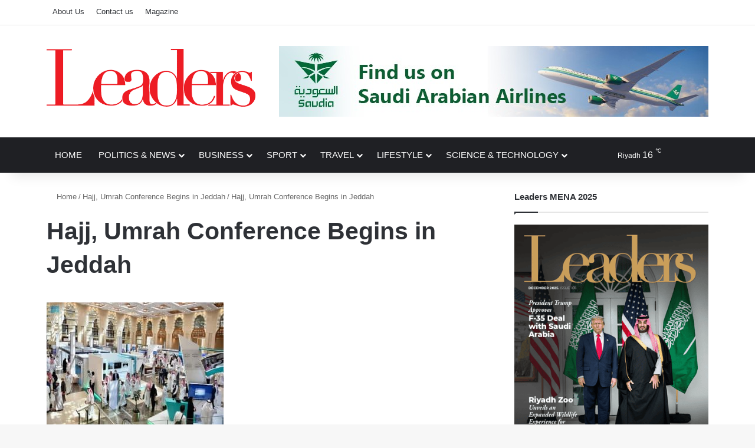

--- FILE ---
content_type: text/html; charset=UTF-8
request_url: https://www.leaders-mena.com/hajj-umrah-conference-begins-in-jeddah/3-3-m/
body_size: 27820
content:
<!DOCTYPE html>
<html lang="en-US" class="" data-skin="light">
<head><meta charset="UTF-8" /><script>if(navigator.userAgent.match(/MSIE|Internet Explorer/i)||navigator.userAgent.match(/Trident\/7\..*?rv:11/i)){var href=document.location.href;if(!href.match(/[?&]nowprocket/)){if(href.indexOf("?")==-1){if(href.indexOf("#")==-1){document.location.href=href+"?nowprocket=1"}else{document.location.href=href.replace("#","?nowprocket=1#")}}else{if(href.indexOf("#")==-1){document.location.href=href+"&nowprocket=1"}else{document.location.href=href.replace("#","&nowprocket=1#")}}}}</script><script>(()=>{class RocketLazyLoadScripts{constructor(){this.v="2.0.4",this.userEvents=["keydown","keyup","mousedown","mouseup","mousemove","mouseover","mouseout","touchmove","touchstart","touchend","touchcancel","wheel","click","dblclick","input"],this.attributeEvents=["onblur","onclick","oncontextmenu","ondblclick","onfocus","onmousedown","onmouseenter","onmouseleave","onmousemove","onmouseout","onmouseover","onmouseup","onmousewheel","onscroll","onsubmit"]}async t(){this.i(),this.o(),/iP(ad|hone)/.test(navigator.userAgent)&&this.h(),this.u(),this.l(this),this.m(),this.k(this),this.p(this),this._(),await Promise.all([this.R(),this.L()]),this.lastBreath=Date.now(),this.S(this),this.P(),this.D(),this.O(),this.M(),await this.C(this.delayedScripts.normal),await this.C(this.delayedScripts.defer),await this.C(this.delayedScripts.async),await this.T(),await this.F(),await this.j(),await this.A(),window.dispatchEvent(new Event("rocket-allScriptsLoaded")),this.everythingLoaded=!0,this.lastTouchEnd&&await new Promise(t=>setTimeout(t,500-Date.now()+this.lastTouchEnd)),this.I(),this.H(),this.U(),this.W()}i(){this.CSPIssue=sessionStorage.getItem("rocketCSPIssue"),document.addEventListener("securitypolicyviolation",t=>{this.CSPIssue||"script-src-elem"!==t.violatedDirective||"data"!==t.blockedURI||(this.CSPIssue=!0,sessionStorage.setItem("rocketCSPIssue",!0))},{isRocket:!0})}o(){window.addEventListener("pageshow",t=>{this.persisted=t.persisted,this.realWindowLoadedFired=!0},{isRocket:!0}),window.addEventListener("pagehide",()=>{this.onFirstUserAction=null},{isRocket:!0})}h(){let t;function e(e){t=e}window.addEventListener("touchstart",e,{isRocket:!0}),window.addEventListener("touchend",function i(o){o.changedTouches[0]&&t.changedTouches[0]&&Math.abs(o.changedTouches[0].pageX-t.changedTouches[0].pageX)<10&&Math.abs(o.changedTouches[0].pageY-t.changedTouches[0].pageY)<10&&o.timeStamp-t.timeStamp<200&&(window.removeEventListener("touchstart",e,{isRocket:!0}),window.removeEventListener("touchend",i,{isRocket:!0}),"INPUT"===o.target.tagName&&"text"===o.target.type||(o.target.dispatchEvent(new TouchEvent("touchend",{target:o.target,bubbles:!0})),o.target.dispatchEvent(new MouseEvent("mouseover",{target:o.target,bubbles:!0})),o.target.dispatchEvent(new PointerEvent("click",{target:o.target,bubbles:!0,cancelable:!0,detail:1,clientX:o.changedTouches[0].clientX,clientY:o.changedTouches[0].clientY})),event.preventDefault()))},{isRocket:!0})}q(t){this.userActionTriggered||("mousemove"!==t.type||this.firstMousemoveIgnored?"keyup"===t.type||"mouseover"===t.type||"mouseout"===t.type||(this.userActionTriggered=!0,this.onFirstUserAction&&this.onFirstUserAction()):this.firstMousemoveIgnored=!0),"click"===t.type&&t.preventDefault(),t.stopPropagation(),t.stopImmediatePropagation(),"touchstart"===this.lastEvent&&"touchend"===t.type&&(this.lastTouchEnd=Date.now()),"click"===t.type&&(this.lastTouchEnd=0),this.lastEvent=t.type,t.composedPath&&t.composedPath()[0].getRootNode()instanceof ShadowRoot&&(t.rocketTarget=t.composedPath()[0]),this.savedUserEvents.push(t)}u(){this.savedUserEvents=[],this.userEventHandler=this.q.bind(this),this.userEvents.forEach(t=>window.addEventListener(t,this.userEventHandler,{passive:!1,isRocket:!0})),document.addEventListener("visibilitychange",this.userEventHandler,{isRocket:!0})}U(){this.userEvents.forEach(t=>window.removeEventListener(t,this.userEventHandler,{passive:!1,isRocket:!0})),document.removeEventListener("visibilitychange",this.userEventHandler,{isRocket:!0}),this.savedUserEvents.forEach(t=>{(t.rocketTarget||t.target).dispatchEvent(new window[t.constructor.name](t.type,t))})}m(){const t="return false",e=Array.from(this.attributeEvents,t=>"data-rocket-"+t),i="["+this.attributeEvents.join("],[")+"]",o="[data-rocket-"+this.attributeEvents.join("],[data-rocket-")+"]",s=(e,i,o)=>{o&&o!==t&&(e.setAttribute("data-rocket-"+i,o),e["rocket"+i]=new Function("event",o),e.setAttribute(i,t))};new MutationObserver(t=>{for(const n of t)"attributes"===n.type&&(n.attributeName.startsWith("data-rocket-")||this.everythingLoaded?n.attributeName.startsWith("data-rocket-")&&this.everythingLoaded&&this.N(n.target,n.attributeName.substring(12)):s(n.target,n.attributeName,n.target.getAttribute(n.attributeName))),"childList"===n.type&&n.addedNodes.forEach(t=>{if(t.nodeType===Node.ELEMENT_NODE)if(this.everythingLoaded)for(const i of[t,...t.querySelectorAll(o)])for(const t of i.getAttributeNames())e.includes(t)&&this.N(i,t.substring(12));else for(const e of[t,...t.querySelectorAll(i)])for(const t of e.getAttributeNames())this.attributeEvents.includes(t)&&s(e,t,e.getAttribute(t))})}).observe(document,{subtree:!0,childList:!0,attributeFilter:[...this.attributeEvents,...e]})}I(){this.attributeEvents.forEach(t=>{document.querySelectorAll("[data-rocket-"+t+"]").forEach(e=>{this.N(e,t)})})}N(t,e){const i=t.getAttribute("data-rocket-"+e);i&&(t.setAttribute(e,i),t.removeAttribute("data-rocket-"+e))}k(t){Object.defineProperty(HTMLElement.prototype,"onclick",{get(){return this.rocketonclick||null},set(e){this.rocketonclick=e,this.setAttribute(t.everythingLoaded?"onclick":"data-rocket-onclick","this.rocketonclick(event)")}})}S(t){function e(e,i){let o=e[i];e[i]=null,Object.defineProperty(e,i,{get:()=>o,set(s){t.everythingLoaded?o=s:e["rocket"+i]=o=s}})}e(document,"onreadystatechange"),e(window,"onload"),e(window,"onpageshow");try{Object.defineProperty(document,"readyState",{get:()=>t.rocketReadyState,set(e){t.rocketReadyState=e},configurable:!0}),document.readyState="loading"}catch(t){console.log("WPRocket DJE readyState conflict, bypassing")}}l(t){this.originalAddEventListener=EventTarget.prototype.addEventListener,this.originalRemoveEventListener=EventTarget.prototype.removeEventListener,this.savedEventListeners=[],EventTarget.prototype.addEventListener=function(e,i,o){o&&o.isRocket||!t.B(e,this)&&!t.userEvents.includes(e)||t.B(e,this)&&!t.userActionTriggered||e.startsWith("rocket-")||t.everythingLoaded?t.originalAddEventListener.call(this,e,i,o):(t.savedEventListeners.push({target:this,remove:!1,type:e,func:i,options:o}),"mouseenter"!==e&&"mouseleave"!==e||t.originalAddEventListener.call(this,e,t.savedUserEvents.push,o))},EventTarget.prototype.removeEventListener=function(e,i,o){o&&o.isRocket||!t.B(e,this)&&!t.userEvents.includes(e)||t.B(e,this)&&!t.userActionTriggered||e.startsWith("rocket-")||t.everythingLoaded?t.originalRemoveEventListener.call(this,e,i,o):t.savedEventListeners.push({target:this,remove:!0,type:e,func:i,options:o})}}J(t,e){this.savedEventListeners=this.savedEventListeners.filter(i=>{let o=i.type,s=i.target||window;return e!==o||t!==s||(this.B(o,s)&&(i.type="rocket-"+o),this.$(i),!1)})}H(){EventTarget.prototype.addEventListener=this.originalAddEventListener,EventTarget.prototype.removeEventListener=this.originalRemoveEventListener,this.savedEventListeners.forEach(t=>this.$(t))}$(t){t.remove?this.originalRemoveEventListener.call(t.target,t.type,t.func,t.options):this.originalAddEventListener.call(t.target,t.type,t.func,t.options)}p(t){let e;function i(e){return t.everythingLoaded?e:e.split(" ").map(t=>"load"===t||t.startsWith("load.")?"rocket-jquery-load":t).join(" ")}function o(o){function s(e){const s=o.fn[e];o.fn[e]=o.fn.init.prototype[e]=function(){return this[0]===window&&t.userActionTriggered&&("string"==typeof arguments[0]||arguments[0]instanceof String?arguments[0]=i(arguments[0]):"object"==typeof arguments[0]&&Object.keys(arguments[0]).forEach(t=>{const e=arguments[0][t];delete arguments[0][t],arguments[0][i(t)]=e})),s.apply(this,arguments),this}}if(o&&o.fn&&!t.allJQueries.includes(o)){const e={DOMContentLoaded:[],"rocket-DOMContentLoaded":[]};for(const t in e)document.addEventListener(t,()=>{e[t].forEach(t=>t())},{isRocket:!0});o.fn.ready=o.fn.init.prototype.ready=function(i){function s(){parseInt(o.fn.jquery)>2?setTimeout(()=>i.bind(document)(o)):i.bind(document)(o)}return"function"==typeof i&&(t.realDomReadyFired?!t.userActionTriggered||t.fauxDomReadyFired?s():e["rocket-DOMContentLoaded"].push(s):e.DOMContentLoaded.push(s)),o([])},s("on"),s("one"),s("off"),t.allJQueries.push(o)}e=o}t.allJQueries=[],o(window.jQuery),Object.defineProperty(window,"jQuery",{get:()=>e,set(t){o(t)}})}P(){const t=new Map;document.write=document.writeln=function(e){const i=document.currentScript,o=document.createRange(),s=i.parentElement;let n=t.get(i);void 0===n&&(n=i.nextSibling,t.set(i,n));const c=document.createDocumentFragment();o.setStart(c,0),c.appendChild(o.createContextualFragment(e)),s.insertBefore(c,n)}}async R(){return new Promise(t=>{this.userActionTriggered?t():this.onFirstUserAction=t})}async L(){return new Promise(t=>{document.addEventListener("DOMContentLoaded",()=>{this.realDomReadyFired=!0,t()},{isRocket:!0})})}async j(){return this.realWindowLoadedFired?Promise.resolve():new Promise(t=>{window.addEventListener("load",t,{isRocket:!0})})}M(){this.pendingScripts=[];this.scriptsMutationObserver=new MutationObserver(t=>{for(const e of t)e.addedNodes.forEach(t=>{"SCRIPT"!==t.tagName||t.noModule||t.isWPRocket||this.pendingScripts.push({script:t,promise:new Promise(e=>{const i=()=>{const i=this.pendingScripts.findIndex(e=>e.script===t);i>=0&&this.pendingScripts.splice(i,1),e()};t.addEventListener("load",i,{isRocket:!0}),t.addEventListener("error",i,{isRocket:!0}),setTimeout(i,1e3)})})})}),this.scriptsMutationObserver.observe(document,{childList:!0,subtree:!0})}async F(){await this.X(),this.pendingScripts.length?(await this.pendingScripts[0].promise,await this.F()):this.scriptsMutationObserver.disconnect()}D(){this.delayedScripts={normal:[],async:[],defer:[]},document.querySelectorAll("script[type$=rocketlazyloadscript]").forEach(t=>{t.hasAttribute("data-rocket-src")?t.hasAttribute("async")&&!1!==t.async?this.delayedScripts.async.push(t):t.hasAttribute("defer")&&!1!==t.defer||"module"===t.getAttribute("data-rocket-type")?this.delayedScripts.defer.push(t):this.delayedScripts.normal.push(t):this.delayedScripts.normal.push(t)})}async _(){await this.L();let t=[];document.querySelectorAll("script[type$=rocketlazyloadscript][data-rocket-src]").forEach(e=>{let i=e.getAttribute("data-rocket-src");if(i&&!i.startsWith("data:")){i.startsWith("//")&&(i=location.protocol+i);try{const o=new URL(i).origin;o!==location.origin&&t.push({src:o,crossOrigin:e.crossOrigin||"module"===e.getAttribute("data-rocket-type")})}catch(t){}}}),t=[...new Map(t.map(t=>[JSON.stringify(t),t])).values()],this.Y(t,"preconnect")}async G(t){if(await this.K(),!0!==t.noModule||!("noModule"in HTMLScriptElement.prototype))return new Promise(e=>{let i;function o(){(i||t).setAttribute("data-rocket-status","executed"),e()}try{if(navigator.userAgent.includes("Firefox/")||""===navigator.vendor||this.CSPIssue)i=document.createElement("script"),[...t.attributes].forEach(t=>{let e=t.nodeName;"type"!==e&&("data-rocket-type"===e&&(e="type"),"data-rocket-src"===e&&(e="src"),i.setAttribute(e,t.nodeValue))}),t.text&&(i.text=t.text),t.nonce&&(i.nonce=t.nonce),i.hasAttribute("src")?(i.addEventListener("load",o,{isRocket:!0}),i.addEventListener("error",()=>{i.setAttribute("data-rocket-status","failed-network"),e()},{isRocket:!0}),setTimeout(()=>{i.isConnected||e()},1)):(i.text=t.text,o()),i.isWPRocket=!0,t.parentNode.replaceChild(i,t);else{const i=t.getAttribute("data-rocket-type"),s=t.getAttribute("data-rocket-src");i?(t.type=i,t.removeAttribute("data-rocket-type")):t.removeAttribute("type"),t.addEventListener("load",o,{isRocket:!0}),t.addEventListener("error",i=>{this.CSPIssue&&i.target.src.startsWith("data:")?(console.log("WPRocket: CSP fallback activated"),t.removeAttribute("src"),this.G(t).then(e)):(t.setAttribute("data-rocket-status","failed-network"),e())},{isRocket:!0}),s?(t.fetchPriority="high",t.removeAttribute("data-rocket-src"),t.src=s):t.src="data:text/javascript;base64,"+window.btoa(unescape(encodeURIComponent(t.text)))}}catch(i){t.setAttribute("data-rocket-status","failed-transform"),e()}});t.setAttribute("data-rocket-status","skipped")}async C(t){const e=t.shift();return e?(e.isConnected&&await this.G(e),this.C(t)):Promise.resolve()}O(){this.Y([...this.delayedScripts.normal,...this.delayedScripts.defer,...this.delayedScripts.async],"preload")}Y(t,e){this.trash=this.trash||[];let i=!0;var o=document.createDocumentFragment();t.forEach(t=>{const s=t.getAttribute&&t.getAttribute("data-rocket-src")||t.src;if(s&&!s.startsWith("data:")){const n=document.createElement("link");n.href=s,n.rel=e,"preconnect"!==e&&(n.as="script",n.fetchPriority=i?"high":"low"),t.getAttribute&&"module"===t.getAttribute("data-rocket-type")&&(n.crossOrigin=!0),t.crossOrigin&&(n.crossOrigin=t.crossOrigin),t.integrity&&(n.integrity=t.integrity),t.nonce&&(n.nonce=t.nonce),o.appendChild(n),this.trash.push(n),i=!1}}),document.head.appendChild(o)}W(){this.trash.forEach(t=>t.remove())}async T(){try{document.readyState="interactive"}catch(t){}this.fauxDomReadyFired=!0;try{await this.K(),this.J(document,"readystatechange"),document.dispatchEvent(new Event("rocket-readystatechange")),await this.K(),document.rocketonreadystatechange&&document.rocketonreadystatechange(),await this.K(),this.J(document,"DOMContentLoaded"),document.dispatchEvent(new Event("rocket-DOMContentLoaded")),await this.K(),this.J(window,"DOMContentLoaded"),window.dispatchEvent(new Event("rocket-DOMContentLoaded"))}catch(t){console.error(t)}}async A(){try{document.readyState="complete"}catch(t){}try{await this.K(),this.J(document,"readystatechange"),document.dispatchEvent(new Event("rocket-readystatechange")),await this.K(),document.rocketonreadystatechange&&document.rocketonreadystatechange(),await this.K(),this.J(window,"load"),window.dispatchEvent(new Event("rocket-load")),await this.K(),window.rocketonload&&window.rocketonload(),await this.K(),this.allJQueries.forEach(t=>t(window).trigger("rocket-jquery-load")),await this.K(),this.J(window,"pageshow");const t=new Event("rocket-pageshow");t.persisted=this.persisted,window.dispatchEvent(t),await this.K(),window.rocketonpageshow&&window.rocketonpageshow({persisted:this.persisted})}catch(t){console.error(t)}}async K(){Date.now()-this.lastBreath>45&&(await this.X(),this.lastBreath=Date.now())}async X(){return document.hidden?new Promise(t=>setTimeout(t)):new Promise(t=>requestAnimationFrame(t))}B(t,e){return e===document&&"readystatechange"===t||(e===document&&"DOMContentLoaded"===t||(e===window&&"DOMContentLoaded"===t||(e===window&&"load"===t||e===window&&"pageshow"===t)))}static run(){(new RocketLazyLoadScripts).t()}}RocketLazyLoadScripts.run()})();</script>
	
	<link rel="profile" href="https://gmpg.org/xfn/11" />
	
<!-- [BEGIN] Metadata added via All-Meta-Tags plugin by Space X-Chimp ( https://www.spacexchimp.com ) -->
<meta name='google-site-verification' content='9EuoRLhlnwY5lhc-9FmxZTKMVn3VOTw090bi740Bkm4' />
<!-- [END] Metadata added via All-Meta-Tags plugin by Space X-Chimp ( https://www.spacexchimp.com ) -->


<meta http-equiv='x-dns-prefetch-control' content='on'>
<link rel='dns-prefetch' href='//cdnjs.cloudflare.com' />
<link rel='dns-prefetch' href='//ajax.googleapis.com' />
<link rel='dns-prefetch' href='//fonts.googleapis.com' />
<link rel='dns-prefetch' href='//fonts.gstatic.com' />
<link rel='dns-prefetch' href='//s.gravatar.com' />
<link rel='dns-prefetch' href='//www.google-analytics.com' />
<link rel='preload' as='script' href='https://ajax.googleapis.com/ajax/libs/webfont/1/webfont.js'>
<meta name='robots' content='index, follow, max-image-preview:large, max-snippet:-1, max-video-preview:-1' />

	<!-- This site is optimized with the Yoast SEO Premium plugin v22.7 (Yoast SEO v26.8) - https://yoast.com/product/yoast-seo-premium-wordpress/ -->
	<title>Hajj, Umrah Conference Begins in Jeddah | Leaders</title>
	<link rel="canonical" href="https://www.leaders-mena.com/hajj-umrah-conference-begins-in-jeddah/3-3-m/" />
	<meta property="og:locale" content="en_US" />
	<meta property="og:type" content="article" />
	<meta property="og:title" content="Hajj, Umrah Conference Begins in Jeddah | Leaders" />
	<meta property="og:description" content="Hajj, Umrah Conference in Jeddah" />
	<meta property="og:url" content="https://www.leaders-mena.com/hajj-umrah-conference-begins-in-jeddah/3-3-m/" />
	<meta property="og:site_name" content="Leaders" />
	<meta property="article:publisher" content="https://www.facebook.com/LeadersMena" />
	<meta property="article:modified_time" content="2024-01-08T15:03:47+00:00" />
	<meta property="og:image" content="https://www.leaders-mena.com/hajj-umrah-conference-begins-in-jeddah/3-3-m" />
	<meta property="og:image:width" content="700" />
	<meta property="og:image:height" content="500" />
	<meta property="og:image:type" content="image/jpeg" />
	<meta name="twitter:card" content="summary_large_image" />
	<meta name="twitter:site" content="@Leadersmena" />
	<script type="application/ld+json" class="yoast-schema-graph">{"@context":"https://schema.org","@graph":[{"@type":"WebPage","@id":"https://www.leaders-mena.com/hajj-umrah-conference-begins-in-jeddah/3-3-m/","url":"https://www.leaders-mena.com/hajj-umrah-conference-begins-in-jeddah/3-3-m/","name":"Hajj, Umrah Conference Begins in Jeddah | Leaders","isPartOf":{"@id":"https://www.leaders-mena.com/#website"},"primaryImageOfPage":{"@id":"https://www.leaders-mena.com/hajj-umrah-conference-begins-in-jeddah/3-3-m/#primaryimage"},"image":{"@id":"https://www.leaders-mena.com/hajj-umrah-conference-begins-in-jeddah/3-3-m/#primaryimage"},"thumbnailUrl":"https://www.leaders-mena.com/leaders/uploads/2024/01/3-3-M.jpg","datePublished":"2024-01-08T14:55:42+00:00","dateModified":"2024-01-08T15:03:47+00:00","breadcrumb":{"@id":"https://www.leaders-mena.com/hajj-umrah-conference-begins-in-jeddah/3-3-m/#breadcrumb"},"inLanguage":"en-US","potentialAction":[{"@type":"ReadAction","target":["https://www.leaders-mena.com/hajj-umrah-conference-begins-in-jeddah/3-3-m/"]}]},{"@type":"ImageObject","inLanguage":"en-US","@id":"https://www.leaders-mena.com/hajj-umrah-conference-begins-in-jeddah/3-3-m/#primaryimage","url":"https://www.leaders-mena.com/leaders/uploads/2024/01/3-3-M.jpg","contentUrl":"https://www.leaders-mena.com/leaders/uploads/2024/01/3-3-M.jpg","width":700,"height":500,"caption":"Hajj, Umrah Conference in Jeddah"},{"@type":"BreadcrumbList","@id":"https://www.leaders-mena.com/hajj-umrah-conference-begins-in-jeddah/3-3-m/#breadcrumb","itemListElement":[{"@type":"ListItem","position":1,"name":"Home","item":"https://www.leaders-mena.com/"},{"@type":"ListItem","position":2,"name":"Hajj, Umrah Conference Begins in Jeddah","item":"https://www.leaders-mena.com/hajj-umrah-conference-begins-in-jeddah/"},{"@type":"ListItem","position":3,"name":"Hajj, Umrah Conference Begins in Jeddah"}]},{"@type":"WebSite","@id":"https://www.leaders-mena.com/#website","url":"https://www.leaders-mena.com/","name":"Leaders","description":"monthly magazine that aims to mainly reflect the Saudi culture and news to English speakers whether (native or practitioners) in the Middle East and North Africa.","publisher":{"@id":"https://www.leaders-mena.com/#organization"},"potentialAction":[{"@type":"SearchAction","target":{"@type":"EntryPoint","urlTemplate":"https://www.leaders-mena.com/?s={search_term_string}"},"query-input":{"@type":"PropertyValueSpecification","valueRequired":true,"valueName":"search_term_string"}}],"inLanguage":"en-US"},{"@type":"Organization","@id":"https://www.leaders-mena.com/#organization","name":"Leaders MENA","url":"https://www.leaders-mena.com/","logo":{"@type":"ImageObject","inLanguage":"en-US","@id":"https://www.leaders-mena.com/#/schema/logo/image/","url":"https://www.leaders-mena.com/leaders/uploads/2021/01/leaderfavico.png","contentUrl":"https://www.leaders-mena.com/leaders/uploads/2021/01/leaderfavico.png","width":512,"height":512,"caption":"Leaders MENA"},"image":{"@id":"https://www.leaders-mena.com/#/schema/logo/image/"},"sameAs":["https://www.facebook.com/LeadersMena","https://x.com/Leadersmena"]}]}</script>
	<!-- / Yoast SEO Premium plugin. -->



<link rel="alternate" type="application/rss+xml" title="Leaders &raquo; Feed" href="https://www.leaders-mena.com/feed/" />
<link rel="alternate" type="application/rss+xml" title="Leaders &raquo; Comments Feed" href="https://www.leaders-mena.com/comments/feed/" />
<link rel="alternate" type="application/rss+xml" title="Leaders &raquo; Hajj,  Umrah Conference Begins in Jeddah Comments Feed" href="https://www.leaders-mena.com/hajj-umrah-conference-begins-in-jeddah/3-3-m/feed/" />

		<style type="text/css">
			:root{				
			--tie-preset-gradient-1: linear-gradient(135deg, rgba(6, 147, 227, 1) 0%, rgb(155, 81, 224) 100%);
			--tie-preset-gradient-2: linear-gradient(135deg, rgb(122, 220, 180) 0%, rgb(0, 208, 130) 100%);
			--tie-preset-gradient-3: linear-gradient(135deg, rgba(252, 185, 0, 1) 0%, rgba(255, 105, 0, 1) 100%);
			--tie-preset-gradient-4: linear-gradient(135deg, rgba(255, 105, 0, 1) 0%, rgb(207, 46, 46) 100%);
			--tie-preset-gradient-5: linear-gradient(135deg, rgb(238, 238, 238) 0%, rgb(169, 184, 195) 100%);
			--tie-preset-gradient-6: linear-gradient(135deg, rgb(74, 234, 220) 0%, rgb(151, 120, 209) 20%, rgb(207, 42, 186) 40%, rgb(238, 44, 130) 60%, rgb(251, 105, 98) 80%, rgb(254, 248, 76) 100%);
			--tie-preset-gradient-7: linear-gradient(135deg, rgb(255, 206, 236) 0%, rgb(152, 150, 240) 100%);
			--tie-preset-gradient-8: linear-gradient(135deg, rgb(254, 205, 165) 0%, rgb(254, 45, 45) 50%, rgb(107, 0, 62) 100%);
			--tie-preset-gradient-9: linear-gradient(135deg, rgb(255, 203, 112) 0%, rgb(199, 81, 192) 50%, rgb(65, 88, 208) 100%);
			--tie-preset-gradient-10: linear-gradient(135deg, rgb(255, 245, 203) 0%, rgb(182, 227, 212) 50%, rgb(51, 167, 181) 100%);
			--tie-preset-gradient-11: linear-gradient(135deg, rgb(202, 248, 128) 0%, rgb(113, 206, 126) 100%);
			--tie-preset-gradient-12: linear-gradient(135deg, rgb(2, 3, 129) 0%, rgb(40, 116, 252) 100%);
			--tie-preset-gradient-13: linear-gradient(135deg, #4D34FA, #ad34fa);
			--tie-preset-gradient-14: linear-gradient(135deg, #0057FF, #31B5FF);
			--tie-preset-gradient-15: linear-gradient(135deg, #FF007A, #FF81BD);
			--tie-preset-gradient-16: linear-gradient(135deg, #14111E, #4B4462);
			--tie-preset-gradient-17: linear-gradient(135deg, #F32758, #FFC581);

			
					--main-nav-background: #1f2024;
					--main-nav-secondry-background: rgba(0,0,0,0.2);
					--main-nav-primary-color: #0088ff;
					--main-nav-contrast-primary-color: #FFFFFF;
					--main-nav-text-color: #FFFFFF;
					--main-nav-secondry-text-color: rgba(225,255,255,0.5);
					--main-nav-main-border-color: rgba(255,255,255,0.07);
					--main-nav-secondry-border-color: rgba(255,255,255,0.04);
				
			}
		</style>
	<link rel="alternate" title="oEmbed (JSON)" type="application/json+oembed" href="https://www.leaders-mena.com/wp-json/oembed/1.0/embed?url=https%3A%2F%2Fwww.leaders-mena.com%2Fhajj-umrah-conference-begins-in-jeddah%2F3-3-m%2F" />
<link rel="alternate" title="oEmbed (XML)" type="text/xml+oembed" href="https://www.leaders-mena.com/wp-json/oembed/1.0/embed?url=https%3A%2F%2Fwww.leaders-mena.com%2Fhajj-umrah-conference-begins-in-jeddah%2F3-3-m%2F&#038;format=xml" />
<!-- Google Tag Manager -->
<script type="rocketlazyloadscript">(function(w,d,s,l,i){w[l]=w[l]||[];w[l].push({'gtm.start':
new Date().getTime(),event:'gtm.js'});var f=d.getElementsByTagName(s)[0],
j=d.createElement(s),dl=l!='dataLayer'?'&l='+l:'';j.async=true;j.src=
'https://www.googletagmanager.com/gtm.js?id='+i+dl;f.parentNode.insertBefore(j,f);
})(window,document,'script','dataLayer','GTM-562HGT2C');</script>
<!-- End Google Tag Manager --><meta name="viewport" content="width=device-width, initial-scale=1.0" /><style id='wp-img-auto-sizes-contain-inline-css' type='text/css'>
img:is([sizes=auto i],[sizes^="auto," i]){contain-intrinsic-size:3000px 1500px}
/*# sourceURL=wp-img-auto-sizes-contain-inline-css */
</style>
<link rel='stylesheet' id='dashicons-css' href='https://www.leaders-mena.com/wp-includes/css/dashicons.min.css' type='text/css' media='all' />
<link rel='stylesheet' id='post-views-counter-frontend-css' href='https://www.leaders-mena.com/leaders/plugins/post-views-counter/css/frontend.css' type='text/css' media='all' />
<link rel='stylesheet' id='mpp_gutenberg-css' href='https://www.leaders-mena.com/leaders/plugins/metronet-profile-picture/dist/blocks.style.build.css' type='text/css' media='all' />
<link rel='stylesheet' id='go-portfolio-magnific-popup-styles-css' href='https://www.leaders-mena.com/leaders/plugins/go_portfolio/assets/plugins/magnific-popup/magnific-popup.css' type='text/css' media='all' />
<style id='go-portfolio-magnific-popup-styles-inline-css' type='text/css'>
.mfp-bg { z-index:0 !important;} .mfp-wrap { z-index:1 !important;}
/*# sourceURL=go-portfolio-magnific-popup-styles-inline-css */
</style>
<link rel='stylesheet' id='go-portfolio-styles-css' href='https://www.leaders-mena.com/leaders/cache/background-css/1/www.leaders-mena.com/leaders/plugins/go_portfolio/assets/css/go_portfolio_styles.css?wpr_t=1769922476' type='text/css' media='all' />
<style id='go-portfolio-styles-inline-css' type='text/css'>
@media only screen and (min-width: 768px) and (max-width: 959px) {
		.gw-gopf-posts { letter-spacing:10px; }
		.gw-gopf {
			
			margin:0 auto;
		}
		.gw-gopf-1col .gw-gopf-col-wrap {
        	float:left !important;
			margin-left:0 !important;
        	width:100%;
		}
		.gw-gopf-2cols .gw-gopf-col-wrap,
		.gw-gopf-3cols .gw-gopf-col-wrap,
		.gw-gopf-4cols .gw-gopf-col-wrap,
		.gw-gopf-5cols .gw-gopf-col-wrap,
		.gw-gopf-6cols .gw-gopf-col-wrap,
		.gw-gopf-7cols .gw-gopf-col-wrap,
		.gw-gopf-8cols .gw-gopf-col-wrap,
		.gw-gopf-9cols .gw-gopf-col-wrap,
		.gw-gopf-10cols .gw-gopf-col-wrap { width:50% !important; }
	}

		@media only screen and (min-width: 480px) and (max-width: 767px) {
		.gw-gopf-posts { letter-spacing:20px; }
		.gw-gopf {
			
			margin:0 auto;
		}
		.gw-gopf-1col .gw-gopf-col-wrap,
		.gw-gopf-2cols .gw-gopf-col-wrap,
		.gw-gopf-3cols .gw-gopf-col-wrap,
		.gw-gopf-4cols .gw-gopf-col-wrap,
		.gw-gopf-5cols .gw-gopf-col-wrap,
		.gw-gopf-6cols .gw-gopf-col-wrap,
		.gw-gopf-7cols .gw-gopf-col-wrap,
		.gw-gopf-8cols .gw-gopf-col-wrap,
		.gw-gopf-9cols .gw-gopf-col-wrap,
		.gw-gopf-10cols .gw-gopf-col-wrap {
        	float:left !important;
			margin-left:0 !important;
        	width:100%;
		}

		/* RTL */
		.gw-gopf-rtl.gw-gopf-1col .gw-gopf-col-wrap,
		.gw-gopf-rtl.gw-gopf-2cols .gw-gopf-col-wrap,
		.gw-gopf-rtl.gw-gopf-3cols .gw-gopf-col-wrap,
		.gw-gopf-rtl.gw-gopf-4cols .gw-gopf-col-wrap,
		.gw-gopf-rtl.gw-gopf-5cols .gw-gopf-col-wrap,
		.gw-gopf-rtl.gw-gopf-6cols .gw-gopf-col-wrap,
		.gw-gopf-rtl.gw-gopf-7cols .gw-gopf-col-wrap,
		.gw-gopf-rtl.gw-gopf-8cols .gw-gopf-col-wrap,
		.gw-gopf-rtl.gw-gopf-9cols .gw-gopf-col-wrap,
		.gw-gopf-rtl.gw-gopf-10cols .gw-gopf-col-wrap { float:right !important; }

		.gw-gopf-slider-type.gw-gopf-rtl.gw-gopf-1col .gw-gopf-col-wrap,
		.gw-gopf-slider-type.gw-gopf-rtl.gw-gopf-2cols .gw-gopf-col-wrap,
		.gw-gopf-slider-type.gw-gopf-rtl.gw-gopf-3cols .gw-gopf-col-wrap,
		.gw-gopf-slider-type.gw-gopf-rtl.gw-gopf-4cols .gw-gopf-col-wrap,
		.gw-gopf-slider-type.gw-gopf-rtl.gw-gopf-5cols .gw-gopf-col-wrap,
		.gw-gopf-slider-type.gw-gopf-rtl.gw-gopf-6cols .gw-gopf-col-wrap,
		.gw-gopf-slider-type.gw-gopf-rtl.gw-gopf-7cols .gw-gopf-col-wrap,
		.gw-gopf-slider-type.gw-gopf-rtl.gw-gopf-8cols .gw-gopf-col-wrap,
		.gw-gopf-slider-type.gw-gopf-rtl.gw-gopf-9cols .gw-gopf-col-wrap,
		.gw-gopf-slider-type.gw-gopf-rtl.gw-gopf-10cols .gw-gopf-col-wrap { float:left !important; }

	}


		@media only screen and (max-width: 479px) {
		.gw-gopf-posts { letter-spacing:30px; }
		.gw-gopf {
			max-width:400px;
			margin:0 auto;
		}
		.gw-gopf-1col .gw-gopf-col-wrap,
		.gw-gopf-2cols .gw-gopf-col-wrap,
		.gw-gopf-3cols .gw-gopf-col-wrap,
		.gw-gopf-4cols .gw-gopf-col-wrap,
		.gw-gopf-5cols .gw-gopf-col-wrap,
		.gw-gopf-6cols .gw-gopf-col-wrap,
		.gw-gopf-7cols .gw-gopf-col-wrap,
		.gw-gopf-8cols .gw-gopf-col-wrap,
		.gw-gopf-9cols .gw-gopf-col-wrap,
		.gw-gopf-10cols .gw-gopf-col-wrap {
        	margin-left:0 !important;
        	float:left !important;
        	width:100%;
         }

		/* RTL */
		.gw-gopf-rtl.gw-gopf-1col .gw-gopf-col-wrap,
		.gw-gopf-rtl.gw-gopf-2cols .gw-gopf-col-wrap,
		.gw-gopf-rtl.gw-gopf-3cols .gw-gopf-col-wrap,
		.gw-gopf-rtl.gw-gopf-4cols .gw-gopf-col-wrap,
		.gw-gopf-rtl.gw-gopf-5cols .gw-gopf-col-wrap,
		.gw-gopf-rtl.gw-gopf-6cols .gw-gopf-col-wrap,
		.gw-gopf-rtl.gw-gopf-7cols .gw-gopf-col-wrap,
		.gw-gopf-rtl.gw-gopf-8cols .gw-gopf-col-wrap,
		.gw-gopf-rtl.gw-gopf-9cols .gw-gopf-col-wrap,
		.gw-gopf-rtl.gw-gopf-10cols .gw-gopf-col-wrap { float:right !important; }

		.gw-gopf-slider-type.gw-gopf-rtl.gw-gopf-1col .gw-gopf-col-wrap,
		.gw-gopf-slider-type.gw-gopf-rtl.gw-gopf-2cols .gw-gopf-col-wrap,
		.gw-gopf-slider-type.gw-gopf-rtl.gw-gopf-3cols .gw-gopf-col-wrap,
		.gw-gopf-slider-type.gw-gopf-rtl.gw-gopf-4cols .gw-gopf-col-wrap,
		.gw-gopf-slider-type.gw-gopf-rtl.gw-gopf-5cols .gw-gopf-col-wrap,
		.gw-gopf-slider-type.gw-gopf-rtl.gw-gopf-6cols .gw-gopf-col-wrap,
		.gw-gopf-slider-type.gw-gopf-rtl.gw-gopf-7cols .gw-gopf-col-wrap,
		.gw-gopf-slider-type.gw-gopf-rtl.gw-gopf-8cols .gw-gopf-col-wrap,
		.gw-gopf-slider-type.gw-gopf-rtl.gw-gopf-9cols .gw-gopf-col-wrap,
		.gw-gopf-slider-type.gw-gopf-rtl.gw-gopf-10cols .gw-gopf-col-wrap { float:left !important; }

	}
/*# sourceURL=go-portfolio-styles-inline-css */
</style>
<link rel='stylesheet' id='tie-css-base-css' href='https://www.leaders-mena.com/leaders/themes/jannah/assets/css/base.min.css' type='text/css' media='all' />
<link rel='stylesheet' id='tie-css-styles-css' href='https://www.leaders-mena.com/leaders/cache/background-css/1/www.leaders-mena.com/leaders/themes/jannah/assets/css/style.min.css?wpr_t=1769922476' type='text/css' media='all' />
<link rel='stylesheet' id='tie-css-widgets-css' href='https://www.leaders-mena.com/leaders/themes/jannah/assets/css/widgets.min.css' type='text/css' media='all' />
<link rel='stylesheet' id='tie-css-helpers-css' href='https://www.leaders-mena.com/leaders/themes/jannah/assets/css/helpers.min.css' type='text/css' media='all' />
<link rel='stylesheet' id='tie-fontawesome5-css' href='https://www.leaders-mena.com/leaders/themes/jannah/assets/css/fontawesome.css' type='text/css' media='all' />
<link rel='stylesheet' id='tie-css-ilightbox-css' href='https://www.leaders-mena.com/leaders/cache/background-css/1/www.leaders-mena.com/leaders/themes/jannah/assets/ilightbox/dark-skin/skin.css?wpr_t=1769922476' type='text/css' media='all' />
<link rel='stylesheet' id='tie-css-shortcodes-css' href='https://www.leaders-mena.com/leaders/themes/jannah/assets/css/plugins/shortcodes.min.css' type='text/css' media='all' />
<link rel='stylesheet' id='tie-css-single-css' href='https://www.leaders-mena.com/leaders/themes/jannah/assets/css/single.min.css' type='text/css' media='all' />
<link rel='stylesheet' id='tie-css-print-css' href='https://www.leaders-mena.com/leaders/themes/jannah/assets/css/print.css' type='text/css' media='print' />
<style id='tie-css-print-inline-css' type='text/css'>
.wf-active .logo-text,.wf-active h1,.wf-active h2,.wf-active h3,.wf-active h4,.wf-active h5,.wf-active h6,.wf-active .the-subtitle{font-family: 'Poppins';}#top-nav .top-menu > ul > li > a{font-weight: 300;}#main-nav .main-menu > ul > li > a{font-size: 15px;font-weight: 500;text-transform: uppercase;}#main-nav .main-menu > ul ul li a{font-size: 14px;}:root:root{--brand-color: #ed1c24;--dark-brand-color: #bb0000;--bright-color: #FFFFFF;--base-color: #2c2f34;}#reading-position-indicator{box-shadow: 0 0 10px rgba( 237,28,36,0.7);}:root:root{--brand-color: #ed1c24;--dark-brand-color: #bb0000;--bright-color: #FFFFFF;--base-color: #2c2f34;}#reading-position-indicator{box-shadow: 0 0 10px rgba( 237,28,36,0.7);}.tie-cat-6425,.tie-cat-item-6425 > span{background-color:#e67e22 !important;color:#FFFFFF !important;}.tie-cat-6425:after{border-top-color:#e67e22 !important;}.tie-cat-6425:hover{background-color:#c86004 !important;}.tie-cat-6425:hover:after{border-top-color:#c86004 !important;}.tie-cat-6433,.tie-cat-item-6433 > span{background-color:#9b59b6 !important;color:#FFFFFF !important;}.tie-cat-6433:after{border-top-color:#9b59b6 !important;}.tie-cat-6433:hover{background-color:#7d3b98 !important;}.tie-cat-6433:hover:after{border-top-color:#7d3b98 !important;}.tie-cat-6437,.tie-cat-item-6437 > span{background-color:#34495e !important;color:#FFFFFF !important;}.tie-cat-6437:after{border-top-color:#34495e !important;}.tie-cat-6437:hover{background-color:#162b40 !important;}.tie-cat-6437:hover:after{border-top-color:#162b40 !important;}.tie-cat-6438,.tie-cat-item-6438 > span{background-color:#4CAF50 !important;color:#FFFFFF !important;}.tie-cat-6438:after{border-top-color:#4CAF50 !important;}.tie-cat-6438:hover{background-color:#2e9132 !important;}.tie-cat-6438:hover:after{border-top-color:#2e9132 !important;}@media (min-width: 1200px){.container{width: auto;}}@media (min-width: 992px){.container,.boxed-layout #tie-wrapper,.boxed-layout .fixed-nav,.wide-next-prev-slider-wrapper .slider-main-container{max-width: 90%;}.boxed-layout .container{max-width: 100%;}}@media (max-width: 991px){.side-aside #mobile-menu .menu > li{border-color: rgba(255,255,255,0.05);}}@media (max-width: 991px){.side-aside.normal-side{background-color: #1f2024;}}.side-aside #mobile-menu li a,.side-aside #mobile-menu .mobile-arrows,.side-aside #mobile-search .search-field{color: #ffffff;}#mobile-search .search-field::-moz-placeholder {color: #ffffff;}#mobile-search .search-field:-moz-placeholder {color: #ffffff;}#mobile-search .search-field:-ms-input-placeholder {color: #ffffff;}#mobile-search .search-field::-webkit-input-placeholder {color: #ffffff;}@media (max-width: 991px){.tie-btn-close span{color: #ffffff;}}#respond .comment-form-email {width: 100% !important;float: none !important;}.wpcf7-form-control-wrap button,.wpcf7-form-control-wrap input,.wpcf7-form-control-wrap select,.wpcf7-form-control-wrap textarea { width: 100% !important;}#main-nav { background: #1f2024 !important;}.components .search-bar form {border-radius: 0px !important;}#mobile-menu li a:hover,#mobile-menu li a:active { color: #f21c24; !important;} .widget li a { font-size: 14px !important; line-height: 28px !important;}.widget_nav_menu li a::before{display:none !important;}.stream-item {margin: 35px 0 !important;}.widget_media_image figure { width: 100% !important;}.small-wide-post-box .posts-items li .post-thumb { flex: 0 0 32% !important; margin-bottom: 25px !important;}.post-views.entry-meta { display: none !important;}.meta-views.meta-item { display: none !important;}.is-ajax-loaded-post .container{max-width: 100% !important;}
/*# sourceURL=tie-css-print-inline-css */
</style>
<script type="rocketlazyloadscript" data-rocket-type="text/javascript" data-rocket-src="https://www.leaders-mena.com/wp-includes/js/jquery/jquery.min.js" id="jquery-core-js" data-rocket-defer defer></script>
<script type="rocketlazyloadscript" data-rocket-type="text/javascript" data-rocket-src="https://www.leaders-mena.com/wp-includes/js/jquery/jquery-migrate.min.js" id="jquery-migrate-js" data-rocket-defer defer></script>
<link rel="https://api.w.org/" href="https://www.leaders-mena.com/wp-json/" /><link rel="alternate" title="JSON" type="application/json" href="https://www.leaders-mena.com/wp-json/wp/v2/media/36494" />
<link rel='shortlink' href='https://www.leaders-mena.com/?p=36494' />
<!-- HFCM by 99 Robots - Snippet # 3: Google Tag Manager -->
<!-- Google Tag Manager -->
<script type="rocketlazyloadscript">(function(w,d,s,l,i){w[l]=w[l]||[];w[l].push({'gtm.start':
new Date().getTime(),event:'gtm.js'});var f=d.getElementsByTagName(s)[0],
j=d.createElement(s),dl=l!='dataLayer'?'&l='+l:'';j.async=true;j.src=
'https://www.googletagmanager.com/gtm.js?id='+i+dl;f.parentNode.insertBefore(j,f);
})(window,document,'script','dataLayer','GTM-M532K3Q');</script>
<!-- End Google Tag Manager -->

<!-- Google tag (gtag.js) -->
<script type="rocketlazyloadscript" async data-rocket-src="https://www.googletagmanager.com/gtag/js?id=G-853E2RS767"></script>
<script type="rocketlazyloadscript">
  window.dataLayer = window.dataLayer || [];
  function gtag(){dataLayer.push(arguments);}
  gtag('js', new Date());

  gtag('config', 'G-853E2RS767');
</script>
<!-- /end HFCM by 99 Robots -->
<meta http-equiv="X-UA-Compatible" content="IE=edge"><!-- Twitter conversion tracking base code -->
<script type="rocketlazyloadscript">
!function(e,t,n,s,u,a){e.twq||(s=e.twq=function(){s.exe?s.exe.apply(s,arguments):s.queue.push(arguments);
},s.version='1.1',s.queue=[],u=t.createElement(n),u.async=!0,u.src='https://static.ads-twitter.com/uwt.js',
a=t.getElementsByTagName(n)[0],a.parentNode.insertBefore(u,a))}(window,document,'script');
twq('config','oj4e5');
</script>
<!-- End Twitter conversion tracking base code -->

<link rel='stylesheet' id='7.6.4-1769881280' href='https://www.leaders-mena.com/leaders/bs-booster-cache/1410859b90c9da7ebdf1bbd6c28451b7.css' type='text/css' media='all' />
<link rel="icon" href="https://www.leaders-mena.com/leaders/uploads/2023/10/Icon-48x48.png" sizes="32x32" />
<link rel="icon" href="https://www.leaders-mena.com/leaders/uploads/2023/10/Icon.png" sizes="192x192" />
<link rel="apple-touch-icon" href="https://www.leaders-mena.com/leaders/uploads/2023/10/Icon.png" />
<meta name="msapplication-TileImage" content="https://www.leaders-mena.com/leaders/uploads/2023/10/Icon.png" />
<noscript><style id="rocket-lazyload-nojs-css">.rll-youtube-player, [data-lazy-src]{display:none !important;}</style></noscript><style id='global-styles-inline-css' type='text/css'>
:root{--wp--preset--aspect-ratio--square: 1;--wp--preset--aspect-ratio--4-3: 4/3;--wp--preset--aspect-ratio--3-4: 3/4;--wp--preset--aspect-ratio--3-2: 3/2;--wp--preset--aspect-ratio--2-3: 2/3;--wp--preset--aspect-ratio--16-9: 16/9;--wp--preset--aspect-ratio--9-16: 9/16;--wp--preset--color--black: #000000;--wp--preset--color--cyan-bluish-gray: #abb8c3;--wp--preset--color--white: #ffffff;--wp--preset--color--pale-pink: #f78da7;--wp--preset--color--vivid-red: #cf2e2e;--wp--preset--color--luminous-vivid-orange: #ff6900;--wp--preset--color--luminous-vivid-amber: #fcb900;--wp--preset--color--light-green-cyan: #7bdcb5;--wp--preset--color--vivid-green-cyan: #00d084;--wp--preset--color--pale-cyan-blue: #8ed1fc;--wp--preset--color--vivid-cyan-blue: #0693e3;--wp--preset--color--vivid-purple: #9b51e0;--wp--preset--color--global-color: #ed1c24;--wp--preset--gradient--vivid-cyan-blue-to-vivid-purple: linear-gradient(135deg,rgb(6,147,227) 0%,rgb(155,81,224) 100%);--wp--preset--gradient--light-green-cyan-to-vivid-green-cyan: linear-gradient(135deg,rgb(122,220,180) 0%,rgb(0,208,130) 100%);--wp--preset--gradient--luminous-vivid-amber-to-luminous-vivid-orange: linear-gradient(135deg,rgb(252,185,0) 0%,rgb(255,105,0) 100%);--wp--preset--gradient--luminous-vivid-orange-to-vivid-red: linear-gradient(135deg,rgb(255,105,0) 0%,rgb(207,46,46) 100%);--wp--preset--gradient--very-light-gray-to-cyan-bluish-gray: linear-gradient(135deg,rgb(238,238,238) 0%,rgb(169,184,195) 100%);--wp--preset--gradient--cool-to-warm-spectrum: linear-gradient(135deg,rgb(74,234,220) 0%,rgb(151,120,209) 20%,rgb(207,42,186) 40%,rgb(238,44,130) 60%,rgb(251,105,98) 80%,rgb(254,248,76) 100%);--wp--preset--gradient--blush-light-purple: linear-gradient(135deg,rgb(255,206,236) 0%,rgb(152,150,240) 100%);--wp--preset--gradient--blush-bordeaux: linear-gradient(135deg,rgb(254,205,165) 0%,rgb(254,45,45) 50%,rgb(107,0,62) 100%);--wp--preset--gradient--luminous-dusk: linear-gradient(135deg,rgb(255,203,112) 0%,rgb(199,81,192) 50%,rgb(65,88,208) 100%);--wp--preset--gradient--pale-ocean: linear-gradient(135deg,rgb(255,245,203) 0%,rgb(182,227,212) 50%,rgb(51,167,181) 100%);--wp--preset--gradient--electric-grass: linear-gradient(135deg,rgb(202,248,128) 0%,rgb(113,206,126) 100%);--wp--preset--gradient--midnight: linear-gradient(135deg,rgb(2,3,129) 0%,rgb(40,116,252) 100%);--wp--preset--font-size--small: 13px;--wp--preset--font-size--medium: 20px;--wp--preset--font-size--large: 36px;--wp--preset--font-size--x-large: 42px;--wp--preset--spacing--20: 0.44rem;--wp--preset--spacing--30: 0.67rem;--wp--preset--spacing--40: 1rem;--wp--preset--spacing--50: 1.5rem;--wp--preset--spacing--60: 2.25rem;--wp--preset--spacing--70: 3.38rem;--wp--preset--spacing--80: 5.06rem;--wp--preset--shadow--natural: 6px 6px 9px rgba(0, 0, 0, 0.2);--wp--preset--shadow--deep: 12px 12px 50px rgba(0, 0, 0, 0.4);--wp--preset--shadow--sharp: 6px 6px 0px rgba(0, 0, 0, 0.2);--wp--preset--shadow--outlined: 6px 6px 0px -3px rgb(255, 255, 255), 6px 6px rgb(0, 0, 0);--wp--preset--shadow--crisp: 6px 6px 0px rgb(0, 0, 0);}:where(.is-layout-flex){gap: 0.5em;}:where(.is-layout-grid){gap: 0.5em;}body .is-layout-flex{display: flex;}.is-layout-flex{flex-wrap: wrap;align-items: center;}.is-layout-flex > :is(*, div){margin: 0;}body .is-layout-grid{display: grid;}.is-layout-grid > :is(*, div){margin: 0;}:where(.wp-block-columns.is-layout-flex){gap: 2em;}:where(.wp-block-columns.is-layout-grid){gap: 2em;}:where(.wp-block-post-template.is-layout-flex){gap: 1.25em;}:where(.wp-block-post-template.is-layout-grid){gap: 1.25em;}.has-black-color{color: var(--wp--preset--color--black) !important;}.has-cyan-bluish-gray-color{color: var(--wp--preset--color--cyan-bluish-gray) !important;}.has-white-color{color: var(--wp--preset--color--white) !important;}.has-pale-pink-color{color: var(--wp--preset--color--pale-pink) !important;}.has-vivid-red-color{color: var(--wp--preset--color--vivid-red) !important;}.has-luminous-vivid-orange-color{color: var(--wp--preset--color--luminous-vivid-orange) !important;}.has-luminous-vivid-amber-color{color: var(--wp--preset--color--luminous-vivid-amber) !important;}.has-light-green-cyan-color{color: var(--wp--preset--color--light-green-cyan) !important;}.has-vivid-green-cyan-color{color: var(--wp--preset--color--vivid-green-cyan) !important;}.has-pale-cyan-blue-color{color: var(--wp--preset--color--pale-cyan-blue) !important;}.has-vivid-cyan-blue-color{color: var(--wp--preset--color--vivid-cyan-blue) !important;}.has-vivid-purple-color{color: var(--wp--preset--color--vivid-purple) !important;}.has-black-background-color{background-color: var(--wp--preset--color--black) !important;}.has-cyan-bluish-gray-background-color{background-color: var(--wp--preset--color--cyan-bluish-gray) !important;}.has-white-background-color{background-color: var(--wp--preset--color--white) !important;}.has-pale-pink-background-color{background-color: var(--wp--preset--color--pale-pink) !important;}.has-vivid-red-background-color{background-color: var(--wp--preset--color--vivid-red) !important;}.has-luminous-vivid-orange-background-color{background-color: var(--wp--preset--color--luminous-vivid-orange) !important;}.has-luminous-vivid-amber-background-color{background-color: var(--wp--preset--color--luminous-vivid-amber) !important;}.has-light-green-cyan-background-color{background-color: var(--wp--preset--color--light-green-cyan) !important;}.has-vivid-green-cyan-background-color{background-color: var(--wp--preset--color--vivid-green-cyan) !important;}.has-pale-cyan-blue-background-color{background-color: var(--wp--preset--color--pale-cyan-blue) !important;}.has-vivid-cyan-blue-background-color{background-color: var(--wp--preset--color--vivid-cyan-blue) !important;}.has-vivid-purple-background-color{background-color: var(--wp--preset--color--vivid-purple) !important;}.has-black-border-color{border-color: var(--wp--preset--color--black) !important;}.has-cyan-bluish-gray-border-color{border-color: var(--wp--preset--color--cyan-bluish-gray) !important;}.has-white-border-color{border-color: var(--wp--preset--color--white) !important;}.has-pale-pink-border-color{border-color: var(--wp--preset--color--pale-pink) !important;}.has-vivid-red-border-color{border-color: var(--wp--preset--color--vivid-red) !important;}.has-luminous-vivid-orange-border-color{border-color: var(--wp--preset--color--luminous-vivid-orange) !important;}.has-luminous-vivid-amber-border-color{border-color: var(--wp--preset--color--luminous-vivid-amber) !important;}.has-light-green-cyan-border-color{border-color: var(--wp--preset--color--light-green-cyan) !important;}.has-vivid-green-cyan-border-color{border-color: var(--wp--preset--color--vivid-green-cyan) !important;}.has-pale-cyan-blue-border-color{border-color: var(--wp--preset--color--pale-cyan-blue) !important;}.has-vivid-cyan-blue-border-color{border-color: var(--wp--preset--color--vivid-cyan-blue) !important;}.has-vivid-purple-border-color{border-color: var(--wp--preset--color--vivid-purple) !important;}.has-vivid-cyan-blue-to-vivid-purple-gradient-background{background: var(--wp--preset--gradient--vivid-cyan-blue-to-vivid-purple) !important;}.has-light-green-cyan-to-vivid-green-cyan-gradient-background{background: var(--wp--preset--gradient--light-green-cyan-to-vivid-green-cyan) !important;}.has-luminous-vivid-amber-to-luminous-vivid-orange-gradient-background{background: var(--wp--preset--gradient--luminous-vivid-amber-to-luminous-vivid-orange) !important;}.has-luminous-vivid-orange-to-vivid-red-gradient-background{background: var(--wp--preset--gradient--luminous-vivid-orange-to-vivid-red) !important;}.has-very-light-gray-to-cyan-bluish-gray-gradient-background{background: var(--wp--preset--gradient--very-light-gray-to-cyan-bluish-gray) !important;}.has-cool-to-warm-spectrum-gradient-background{background: var(--wp--preset--gradient--cool-to-warm-spectrum) !important;}.has-blush-light-purple-gradient-background{background: var(--wp--preset--gradient--blush-light-purple) !important;}.has-blush-bordeaux-gradient-background{background: var(--wp--preset--gradient--blush-bordeaux) !important;}.has-luminous-dusk-gradient-background{background: var(--wp--preset--gradient--luminous-dusk) !important;}.has-pale-ocean-gradient-background{background: var(--wp--preset--gradient--pale-ocean) !important;}.has-electric-grass-gradient-background{background: var(--wp--preset--gradient--electric-grass) !important;}.has-midnight-gradient-background{background: var(--wp--preset--gradient--midnight) !important;}.has-small-font-size{font-size: var(--wp--preset--font-size--small) !important;}.has-medium-font-size{font-size: var(--wp--preset--font-size--medium) !important;}.has-large-font-size{font-size: var(--wp--preset--font-size--large) !important;}.has-x-large-font-size{font-size: var(--wp--preset--font-size--x-large) !important;}
/*# sourceURL=global-styles-inline-css */
</style>
<style id="wpr-lazyload-bg-container"></style><style id="wpr-lazyload-bg-exclusion"></style>
<noscript>
<style id="wpr-lazyload-bg-nostyle">.gw-gopf-mfp-close{--wpr-bg-1a20d0fa-9394-4bc2-b4dd-92f1a76aabaa: url('https://www.leaders-mena.com/leaders/plugins/go_portfolio/assets/css/../images/icon_close.png');}.gw-gopf-mfp-close{--wpr-bg-945c8f7b-97bc-4de6-a56f-bf0a3264d005: url('https://www.leaders-mena.com/leaders/plugins/go_portfolio/assets/css/../images/icon_close@2x.png');}.gw-gopf-mfp-arrow.mfp-arrow-left{--wpr-bg-557d3c71-95eb-44e3-b020-0eea4db7db31: url('https://www.leaders-mena.com/leaders/plugins/go_portfolio/assets/css/../images/icon_lb_prev.png');}.gw-gopf-mfp-arrow.mfp-arrow-left{--wpr-bg-ed135185-8613-429b-abe7-a48d869ef110: url('https://www.leaders-mena.com/leaders/plugins/go_portfolio/assets/css/../images/icon_lb_prev@2x.png');}.gw-gopf-mfp-arrow.mfp-arrow-right{--wpr-bg-b3ea8944-b7f9-4ee8-91b9-03dd1899aa0b: url('https://www.leaders-mena.com/leaders/plugins/go_portfolio/assets/css/../images/icon_lb_next.png');}.gw-gopf-mfp-arrow.mfp-arrow-right{--wpr-bg-a87ed42d-b17d-4bd5-a55b-7a623c4c8d5c: url('https://www.leaders-mena.com/leaders/plugins/go_portfolio/assets/css/../images/icon_lb_next@2x.png');}pre{--wpr-bg-d293e49b-2207-4c31-9386-384a23312089: url('https://www.leaders-mena.com/leaders/themes/jannah/assets/css/../images/code-bg.png');}.ilightbox-loader div{--wpr-bg-370e3da3-e99a-48a5-9a2e-c4c3e26e59d7: url('https://www.leaders-mena.com/leaders/themes/jannah/assets/ilightbox/dark-skin/preloader.gif');}.ilightbox-holder .ilightbox-container  .ilightbox-caption{--wpr-bg-241d7200-2395-4fa6-a50d-d4a3d0bb5e0c: url('https://www.leaders-mena.com/leaders/themes/jannah/assets/ilightbox/dark-skin/caption-bg.png');}.ilightbox-holder .ilightbox-container .ilightbox-social{--wpr-bg-507b3ebf-481f-4e7a-9965-0c53d07217ca: url('https://www.leaders-mena.com/leaders/themes/jannah/assets/ilightbox/dark-skin/caption-bg.png');}.ilightbox-holder .ilightbox-alert{--wpr-bg-f287a9ed-6e9e-4e04-97e1-1d017e103650: url('https://www.leaders-mena.com/leaders/themes/jannah/assets/ilightbox/dark-skin/alert.png');}.ilightbox-toolbar a{--wpr-bg-e7fc0ef2-ba78-4d7d-bcdd-601969e8b751: url('https://www.leaders-mena.com/leaders/themes/jannah/assets/ilightbox/dark-skin/buttons.png');}.ilightbox-thumbnails .ilightbox-thumbnails-grid .ilightbox-thumbnail .ilightbox-thumbnail-video{--wpr-bg-2c710c8a-b67b-4099-8e6b-57de855cf4aa: url('https://www.leaders-mena.com/leaders/themes/jannah/assets/ilightbox/dark-skin/thumb-overlay-play.png');}.ilightbox-button{--wpr-bg-d8fa204a-830e-444b-b447-440687984af7: url('https://www.leaders-mena.com/leaders/themes/jannah/assets/ilightbox/dark-skin/arrow-next-vertical-icon-64.png');}.isMobile .ilightbox-toolbar a.ilightbox-fullscreen{--wpr-bg-786fdf54-79a8-46ce-9dcc-57e112ba8a01: url('https://www.leaders-mena.com/leaders/themes/jannah/assets/ilightbox/dark-skin/fullscreen-icon-64.png');}.isMobile .ilightbox-toolbar a.ilightbox-close{--wpr-bg-bfab9bc3-052e-4012-83ec-ba3c6578bc9d: url('https://www.leaders-mena.com/leaders/themes/jannah/assets/ilightbox/dark-skin/x-mark-icon-64.png');}.isMobile .ilightbox-toolbar a.ilightbox-next-button{--wpr-bg-efda3766-0735-4d7a-99e0-03f1cd485746: url('https://www.leaders-mena.com/leaders/themes/jannah/assets/ilightbox/dark-skin/arrow-next-icon-64.png');}.isMobile .ilightbox-toolbar a.ilightbox-prev-button{--wpr-bg-1703ab5d-ec14-489e-853c-7bc39b17b073: url('https://www.leaders-mena.com/leaders/themes/jannah/assets/ilightbox/dark-skin/arrow-prev-icon-64.png');}.isMobile .ilightbox-toolbar a.ilightbox-play{--wpr-bg-d74f6bce-186f-46bb-9b80-e50268950471: url('https://www.leaders-mena.com/leaders/themes/jannah/assets/ilightbox/dark-skin/play-icon-64.png');}.isMobile .ilightbox-toolbar a.ilightbox-pause{--wpr-bg-44de0f26-e003-4634-955b-39256d2e494b: url('https://www.leaders-mena.com/leaders/themes/jannah/assets/ilightbox/dark-skin/pause-icon-64.png');}.ilightbox-button.ilightbox-prev-button{--wpr-bg-4da8bb3b-9da5-4778-b774-5940f80204e7: url('https://www.leaders-mena.com/leaders/themes/jannah/assets/ilightbox/dark-skin/arrow-prev-vertical-icon-64.png');}.ilightbox-button.horizontal{--wpr-bg-0b42a75d-c46b-440c-bc6e-9f93a005bd0c: url('https://www.leaders-mena.com/leaders/themes/jannah/assets/ilightbox/dark-skin/arrow-next-icon-64.png');}.ilightbox-button.ilightbox-prev-button.horizontal{--wpr-bg-4acba05d-1fd6-4809-b52a-c47160b59b04: url('https://www.leaders-mena.com/leaders/themes/jannah/assets/ilightbox/dark-skin/arrow-prev-icon-64.png');}</style>
</noscript>
<script type="application/javascript">const rocket_pairs = [{"selector":".gw-gopf-mfp-close","style":".gw-gopf-mfp-close{--wpr-bg-1a20d0fa-9394-4bc2-b4dd-92f1a76aabaa: url('https:\/\/www.leaders-mena.com\/leaders\/plugins\/go_portfolio\/assets\/css\/..\/images\/icon_close.png');}","hash":"1a20d0fa-9394-4bc2-b4dd-92f1a76aabaa","url":"https:\/\/www.leaders-mena.com\/leaders\/plugins\/go_portfolio\/assets\/css\/..\/images\/icon_close.png"},{"selector":".gw-gopf-mfp-close","style":".gw-gopf-mfp-close{--wpr-bg-945c8f7b-97bc-4de6-a56f-bf0a3264d005: url('https:\/\/www.leaders-mena.com\/leaders\/plugins\/go_portfolio\/assets\/css\/..\/images\/icon_close@2x.png');}","hash":"945c8f7b-97bc-4de6-a56f-bf0a3264d005","url":"https:\/\/www.leaders-mena.com\/leaders\/plugins\/go_portfolio\/assets\/css\/..\/images\/icon_close@2x.png"},{"selector":".gw-gopf-mfp-arrow.mfp-arrow-left","style":".gw-gopf-mfp-arrow.mfp-arrow-left{--wpr-bg-557d3c71-95eb-44e3-b020-0eea4db7db31: url('https:\/\/www.leaders-mena.com\/leaders\/plugins\/go_portfolio\/assets\/css\/..\/images\/icon_lb_prev.png');}","hash":"557d3c71-95eb-44e3-b020-0eea4db7db31","url":"https:\/\/www.leaders-mena.com\/leaders\/plugins\/go_portfolio\/assets\/css\/..\/images\/icon_lb_prev.png"},{"selector":".gw-gopf-mfp-arrow.mfp-arrow-left","style":".gw-gopf-mfp-arrow.mfp-arrow-left{--wpr-bg-ed135185-8613-429b-abe7-a48d869ef110: url('https:\/\/www.leaders-mena.com\/leaders\/plugins\/go_portfolio\/assets\/css\/..\/images\/icon_lb_prev@2x.png');}","hash":"ed135185-8613-429b-abe7-a48d869ef110","url":"https:\/\/www.leaders-mena.com\/leaders\/plugins\/go_portfolio\/assets\/css\/..\/images\/icon_lb_prev@2x.png"},{"selector":".gw-gopf-mfp-arrow.mfp-arrow-right","style":".gw-gopf-mfp-arrow.mfp-arrow-right{--wpr-bg-b3ea8944-b7f9-4ee8-91b9-03dd1899aa0b: url('https:\/\/www.leaders-mena.com\/leaders\/plugins\/go_portfolio\/assets\/css\/..\/images\/icon_lb_next.png');}","hash":"b3ea8944-b7f9-4ee8-91b9-03dd1899aa0b","url":"https:\/\/www.leaders-mena.com\/leaders\/plugins\/go_portfolio\/assets\/css\/..\/images\/icon_lb_next.png"},{"selector":".gw-gopf-mfp-arrow.mfp-arrow-right","style":".gw-gopf-mfp-arrow.mfp-arrow-right{--wpr-bg-a87ed42d-b17d-4bd5-a55b-7a623c4c8d5c: url('https:\/\/www.leaders-mena.com\/leaders\/plugins\/go_portfolio\/assets\/css\/..\/images\/icon_lb_next@2x.png');}","hash":"a87ed42d-b17d-4bd5-a55b-7a623c4c8d5c","url":"https:\/\/www.leaders-mena.com\/leaders\/plugins\/go_portfolio\/assets\/css\/..\/images\/icon_lb_next@2x.png"},{"selector":"pre","style":"pre{--wpr-bg-d293e49b-2207-4c31-9386-384a23312089: url('https:\/\/www.leaders-mena.com\/leaders\/themes\/jannah\/assets\/css\/..\/images\/code-bg.png');}","hash":"d293e49b-2207-4c31-9386-384a23312089","url":"https:\/\/www.leaders-mena.com\/leaders\/themes\/jannah\/assets\/css\/..\/images\/code-bg.png"},{"selector":".ilightbox-loader div","style":".ilightbox-loader div{--wpr-bg-370e3da3-e99a-48a5-9a2e-c4c3e26e59d7: url('https:\/\/www.leaders-mena.com\/leaders\/themes\/jannah\/assets\/ilightbox\/dark-skin\/preloader.gif');}","hash":"370e3da3-e99a-48a5-9a2e-c4c3e26e59d7","url":"https:\/\/www.leaders-mena.com\/leaders\/themes\/jannah\/assets\/ilightbox\/dark-skin\/preloader.gif"},{"selector":".ilightbox-holder .ilightbox-container  .ilightbox-caption","style":".ilightbox-holder .ilightbox-container  .ilightbox-caption{--wpr-bg-241d7200-2395-4fa6-a50d-d4a3d0bb5e0c: url('https:\/\/www.leaders-mena.com\/leaders\/themes\/jannah\/assets\/ilightbox\/dark-skin\/caption-bg.png');}","hash":"241d7200-2395-4fa6-a50d-d4a3d0bb5e0c","url":"https:\/\/www.leaders-mena.com\/leaders\/themes\/jannah\/assets\/ilightbox\/dark-skin\/caption-bg.png"},{"selector":".ilightbox-holder .ilightbox-container .ilightbox-social","style":".ilightbox-holder .ilightbox-container .ilightbox-social{--wpr-bg-507b3ebf-481f-4e7a-9965-0c53d07217ca: url('https:\/\/www.leaders-mena.com\/leaders\/themes\/jannah\/assets\/ilightbox\/dark-skin\/caption-bg.png');}","hash":"507b3ebf-481f-4e7a-9965-0c53d07217ca","url":"https:\/\/www.leaders-mena.com\/leaders\/themes\/jannah\/assets\/ilightbox\/dark-skin\/caption-bg.png"},{"selector":".ilightbox-holder .ilightbox-alert","style":".ilightbox-holder .ilightbox-alert{--wpr-bg-f287a9ed-6e9e-4e04-97e1-1d017e103650: url('https:\/\/www.leaders-mena.com\/leaders\/themes\/jannah\/assets\/ilightbox\/dark-skin\/alert.png');}","hash":"f287a9ed-6e9e-4e04-97e1-1d017e103650","url":"https:\/\/www.leaders-mena.com\/leaders\/themes\/jannah\/assets\/ilightbox\/dark-skin\/alert.png"},{"selector":".ilightbox-toolbar a","style":".ilightbox-toolbar a{--wpr-bg-e7fc0ef2-ba78-4d7d-bcdd-601969e8b751: url('https:\/\/www.leaders-mena.com\/leaders\/themes\/jannah\/assets\/ilightbox\/dark-skin\/buttons.png');}","hash":"e7fc0ef2-ba78-4d7d-bcdd-601969e8b751","url":"https:\/\/www.leaders-mena.com\/leaders\/themes\/jannah\/assets\/ilightbox\/dark-skin\/buttons.png"},{"selector":".ilightbox-thumbnails .ilightbox-thumbnails-grid .ilightbox-thumbnail .ilightbox-thumbnail-video","style":".ilightbox-thumbnails .ilightbox-thumbnails-grid .ilightbox-thumbnail .ilightbox-thumbnail-video{--wpr-bg-2c710c8a-b67b-4099-8e6b-57de855cf4aa: url('https:\/\/www.leaders-mena.com\/leaders\/themes\/jannah\/assets\/ilightbox\/dark-skin\/thumb-overlay-play.png');}","hash":"2c710c8a-b67b-4099-8e6b-57de855cf4aa","url":"https:\/\/www.leaders-mena.com\/leaders\/themes\/jannah\/assets\/ilightbox\/dark-skin\/thumb-overlay-play.png"},{"selector":".ilightbox-button","style":".ilightbox-button{--wpr-bg-d8fa204a-830e-444b-b447-440687984af7: url('https:\/\/www.leaders-mena.com\/leaders\/themes\/jannah\/assets\/ilightbox\/dark-skin\/arrow-next-vertical-icon-64.png');}","hash":"d8fa204a-830e-444b-b447-440687984af7","url":"https:\/\/www.leaders-mena.com\/leaders\/themes\/jannah\/assets\/ilightbox\/dark-skin\/arrow-next-vertical-icon-64.png"},{"selector":".isMobile .ilightbox-toolbar a.ilightbox-fullscreen","style":".isMobile .ilightbox-toolbar a.ilightbox-fullscreen{--wpr-bg-786fdf54-79a8-46ce-9dcc-57e112ba8a01: url('https:\/\/www.leaders-mena.com\/leaders\/themes\/jannah\/assets\/ilightbox\/dark-skin\/fullscreen-icon-64.png');}","hash":"786fdf54-79a8-46ce-9dcc-57e112ba8a01","url":"https:\/\/www.leaders-mena.com\/leaders\/themes\/jannah\/assets\/ilightbox\/dark-skin\/fullscreen-icon-64.png"},{"selector":".isMobile .ilightbox-toolbar a.ilightbox-close","style":".isMobile .ilightbox-toolbar a.ilightbox-close{--wpr-bg-bfab9bc3-052e-4012-83ec-ba3c6578bc9d: url('https:\/\/www.leaders-mena.com\/leaders\/themes\/jannah\/assets\/ilightbox\/dark-skin\/x-mark-icon-64.png');}","hash":"bfab9bc3-052e-4012-83ec-ba3c6578bc9d","url":"https:\/\/www.leaders-mena.com\/leaders\/themes\/jannah\/assets\/ilightbox\/dark-skin\/x-mark-icon-64.png"},{"selector":".isMobile .ilightbox-toolbar a.ilightbox-next-button","style":".isMobile .ilightbox-toolbar a.ilightbox-next-button{--wpr-bg-efda3766-0735-4d7a-99e0-03f1cd485746: url('https:\/\/www.leaders-mena.com\/leaders\/themes\/jannah\/assets\/ilightbox\/dark-skin\/arrow-next-icon-64.png');}","hash":"efda3766-0735-4d7a-99e0-03f1cd485746","url":"https:\/\/www.leaders-mena.com\/leaders\/themes\/jannah\/assets\/ilightbox\/dark-skin\/arrow-next-icon-64.png"},{"selector":".isMobile .ilightbox-toolbar a.ilightbox-prev-button","style":".isMobile .ilightbox-toolbar a.ilightbox-prev-button{--wpr-bg-1703ab5d-ec14-489e-853c-7bc39b17b073: url('https:\/\/www.leaders-mena.com\/leaders\/themes\/jannah\/assets\/ilightbox\/dark-skin\/arrow-prev-icon-64.png');}","hash":"1703ab5d-ec14-489e-853c-7bc39b17b073","url":"https:\/\/www.leaders-mena.com\/leaders\/themes\/jannah\/assets\/ilightbox\/dark-skin\/arrow-prev-icon-64.png"},{"selector":".isMobile .ilightbox-toolbar a.ilightbox-play","style":".isMobile .ilightbox-toolbar a.ilightbox-play{--wpr-bg-d74f6bce-186f-46bb-9b80-e50268950471: url('https:\/\/www.leaders-mena.com\/leaders\/themes\/jannah\/assets\/ilightbox\/dark-skin\/play-icon-64.png');}","hash":"d74f6bce-186f-46bb-9b80-e50268950471","url":"https:\/\/www.leaders-mena.com\/leaders\/themes\/jannah\/assets\/ilightbox\/dark-skin\/play-icon-64.png"},{"selector":".isMobile .ilightbox-toolbar a.ilightbox-pause","style":".isMobile .ilightbox-toolbar a.ilightbox-pause{--wpr-bg-44de0f26-e003-4634-955b-39256d2e494b: url('https:\/\/www.leaders-mena.com\/leaders\/themes\/jannah\/assets\/ilightbox\/dark-skin\/pause-icon-64.png');}","hash":"44de0f26-e003-4634-955b-39256d2e494b","url":"https:\/\/www.leaders-mena.com\/leaders\/themes\/jannah\/assets\/ilightbox\/dark-skin\/pause-icon-64.png"},{"selector":".ilightbox-button.ilightbox-prev-button","style":".ilightbox-button.ilightbox-prev-button{--wpr-bg-4da8bb3b-9da5-4778-b774-5940f80204e7: url('https:\/\/www.leaders-mena.com\/leaders\/themes\/jannah\/assets\/ilightbox\/dark-skin\/arrow-prev-vertical-icon-64.png');}","hash":"4da8bb3b-9da5-4778-b774-5940f80204e7","url":"https:\/\/www.leaders-mena.com\/leaders\/themes\/jannah\/assets\/ilightbox\/dark-skin\/arrow-prev-vertical-icon-64.png"},{"selector":".ilightbox-button.horizontal","style":".ilightbox-button.horizontal{--wpr-bg-0b42a75d-c46b-440c-bc6e-9f93a005bd0c: url('https:\/\/www.leaders-mena.com\/leaders\/themes\/jannah\/assets\/ilightbox\/dark-skin\/arrow-next-icon-64.png');}","hash":"0b42a75d-c46b-440c-bc6e-9f93a005bd0c","url":"https:\/\/www.leaders-mena.com\/leaders\/themes\/jannah\/assets\/ilightbox\/dark-skin\/arrow-next-icon-64.png"},{"selector":".ilightbox-button.ilightbox-prev-button.horizontal","style":".ilightbox-button.ilightbox-prev-button.horizontal{--wpr-bg-4acba05d-1fd6-4809-b52a-c47160b59b04: url('https:\/\/www.leaders-mena.com\/leaders\/themes\/jannah\/assets\/ilightbox\/dark-skin\/arrow-prev-icon-64.png');}","hash":"4acba05d-1fd6-4809-b52a-c47160b59b04","url":"https:\/\/www.leaders-mena.com\/leaders\/themes\/jannah\/assets\/ilightbox\/dark-skin\/arrow-prev-icon-64.png"}]; const rocket_excluded_pairs = [];</script><meta name="generator" content="WP Rocket 3.20.3" data-wpr-features="wpr_lazyload_css_bg_img wpr_delay_js wpr_defer_js wpr_minify_js wpr_lazyload_images wpr_minify_css wpr_preload_links wpr_desktop" /></head>

<body id="tie-body" class="attachment wp-singular attachment-template-default single single-attachment postid-36494 attachmentid-36494 attachment-jpeg wp-theme-jannah tie-no-js is-percent-width wrapper-has-shadow block-head-1 magazine2 is-thumb-overlay-disabled is-desktop is-header-layout-3 has-header-ad sidebar-right has-sidebar post-layout-1 hide_share_post_top hide_share_post_bottom">

<!-- Google Tag Manager (noscript) -->
<noscript><iframe src="https://www.googletagmanager.com/ns.html?id=GTM-562HGT2C"
height="0" width="0" style="display:none;visibility:hidden"></iframe></noscript>
<!-- End Google Tag Manager (noscript) -->

<div data-rocket-location-hash="e5b8de42769b3d7311e4c77717550b26" class="background-overlay">

	<div data-rocket-location-hash="20f4eca15480f982a53dda1cb4873ede" id="tie-container" class="site tie-container">

		
		<div data-rocket-location-hash="3cd18522b647fd3b2d7c4710f4fe6515" id="tie-wrapper">
			
<header id="theme-header" class="theme-header header-layout-3 main-nav-dark main-nav-default-dark main-nav-below main-nav-boxed has-stream-item top-nav-active top-nav-light top-nav-default-light top-nav-above has-shadow has-normal-width-logo mobile-header-default">
	
<nav id="top-nav"  class="has-menu-components top-nav header-nav" aria-label="Secondary Navigation">
	<div class="container">
		<div class="topbar-wrapper">

			
			<div class="tie-alignleft">
				<div class="top-menu header-menu"><ul id="menu-top-menu-2" class="menu"><li id="menu-item-34179" class="menu-item menu-item-type-post_type menu-item-object-page menu-item-34179"><a href="https://www.leaders-mena.com/about/">About Us</a></li>
<li id="menu-item-34343" class="menu-item menu-item-type-post_type menu-item-object-page menu-item-34343"><a href="https://www.leaders-mena.com/contact-us/">Contact us</a></li>
<li id="menu-item-34180" class="menu-item menu-item-type-post_type menu-item-object-page menu-item-34180"><a href="https://www.leaders-mena.com/magazine/">Magazine</a></li>
</ul></div>			</div><!-- .tie-alignleft /-->

			<div class="tie-alignright">
				<ul class="components"> <li class="social-icons-item"><a class="social-link facebook-social-icon" rel="external noopener nofollow" target="_blank" href="https://www.facebook.com/LeadersMENA"><span class="tie-social-icon tie-icon-facebook"></span><span class="screen-reader-text">Facebook</span></a></li><li class="social-icons-item"><a class="social-link twitter-social-icon" rel="external noopener nofollow" target="_blank" href="https://x.com/leadersmena"><span class="tie-social-icon tie-icon-twitter"></span><span class="screen-reader-text">X</span></a></li><li class="social-icons-item"><a class="social-link youtube-social-icon" rel="external noopener nofollow" target="_blank" href="https://www.youtube.com/@leadersmagazine1282"><span class="tie-social-icon tie-icon-youtube"></span><span class="screen-reader-text">YouTube</span></a></li><li class="social-icons-item"><a class="social-link instagram-social-icon" rel="external noopener nofollow" target="_blank" href="https://www.instagram.com/leadersmena/"><span class="tie-social-icon tie-icon-instagram"></span><span class="screen-reader-text">Instagram</span></a></li> </ul><!-- Components -->			</div><!-- .tie-alignright /-->

		</div><!-- .topbar-wrapper /-->
	</div><!-- .container /-->
</nav><!-- #top-nav /-->

<div class="container header-container">
	<div class="tie-row logo-row">

		
		<div class="logo-wrapper">
			<div class="tie-col-md-4 logo-container clearfix">
				<div id="mobile-header-components-area_1" class="mobile-header-components"><ul class="components"><li class="mobile-component_menu custom-menu-link"><a href="#" id="mobile-menu-icon" class=""><span class="tie-mobile-menu-icon nav-icon is-layout-1"></span><span class="screen-reader-text">Menu</span></a></li></ul></div>
		<div id="logo" class="image-logo" >

			
			<a title="Leaders" href="https://www.leaders-mena.com/">
				
				<picture class="tie-logo-default tie-logo-picture">
					
					<source class="tie-logo-source-default tie-logo-source" data-lazy-srcset="https://www.leaders-mena.com/leaders/uploads/2018/02/logo-Leaders2.png">
					<img class="tie-logo-img-default tie-logo-img" src="data:image/svg+xml,%3Csvg%20xmlns='http://www.w3.org/2000/svg'%20viewBox='0%200%20543%20130'%3E%3C/svg%3E" alt="Leaders" width="543" height="130" style="max-height:130px; width: auto;" data-lazy-src="https://www.leaders-mena.com/leaders/uploads/2018/02/logo-Leaders2.png" /><noscript><img class="tie-logo-img-default tie-logo-img" src="https://www.leaders-mena.com/leaders/uploads/2018/02/logo-Leaders2.png" alt="Leaders" width="543" height="130" style="max-height:130px; width: auto;" /></noscript>
				</picture>
						</a>

			
		</div><!-- #logo /-->

		<div id="mobile-header-components-area_2" class="mobile-header-components"><ul class="components"><li class="mobile-component_search custom-menu-link">
				<a href="#" class="tie-search-trigger-mobile">
					<span class="tie-icon-search tie-search-icon" aria-hidden="true"></span>
					<span class="screen-reader-text">Search for</span>
				</a>
			</li></ul></div>			</div><!-- .tie-col /-->
		</div><!-- .logo-wrapper /-->

		<div class="tie-col-md-8 stream-item stream-item-top-wrapper"><div class="stream-item-top">
					<a href="#" title="" target="_blank" rel="nofollow noopener">
						<img src="data:image/svg+xml,%3Csvg%20xmlns='http://www.w3.org/2000/svg'%20viewBox='0%200%20728%2091'%3E%3C/svg%3E" alt="" width="728" height="91" data-lazy-src="https://www.leaders-mena.com/leaders/uploads/2024/03/1-1-1.jpg" /><noscript><img src="https://www.leaders-mena.com/leaders/uploads/2024/03/1-1-1.jpg" alt="" width="728" height="91" /></noscript>
					</a>
				</div></div><!-- .tie-col /-->
	</div><!-- .tie-row /-->
</div><!-- .container /-->

<div class="main-nav-wrapper">
	<nav id="main-nav" data-skin="search-in-main-nav" class="main-nav header-nav live-search-parent menu-style-default menu-style-solid-bg"  aria-label="Primary Navigation">
		<div class="container">

			<div class="main-menu-wrapper">

				
				<div id="menu-components-wrap">

					
					<div class="main-menu main-menu-wrap">
						<div id="main-nav-menu" class="main-menu header-menu"><ul id="menu-leaders" class="menu"><li id="menu-item-34170" class="menu-item menu-item-type-post_type menu-item-object-page menu-item-home menu-item-34170"><a href="https://www.leaders-mena.com/">Home</a></li>
<li id="menu-item-3004" class="menu-item menu-item-type-taxonomy menu-item-object-category menu-item-3004 mega-menu mega-cat mega-menu-posts " data-id="252" ><a title="Politics &#038; News" href="https://www.leaders-mena.com/politics/">Politics &amp; News</a>
<div class="mega-menu-block menu-sub-content"  >

<div class="mega-menu-content">
<div class="mega-cat-wrapper">

						<div class="mega-cat-content horizontal-posts">

								<div class="mega-ajax-content mega-cat-posts-container clearfix">

						</div><!-- .mega-ajax-content -->

						</div><!-- .mega-cat-content -->

					</div><!-- .mega-cat-Wrapper -->

</div><!-- .mega-menu-content -->

</div><!-- .mega-menu-block --> 
</li>
<li id="menu-item-2702" class="menu-item menu-item-type-taxonomy menu-item-object-category menu-item-2702 mega-menu mega-cat mega-menu-posts " data-id="167" ><a title="Business" href="https://www.leaders-mena.com/business/">Business</a>
<div class="mega-menu-block menu-sub-content"  >

<div class="mega-menu-content">
<div class="mega-cat-wrapper">

						<div class="mega-cat-content horizontal-posts">

								<div class="mega-ajax-content mega-cat-posts-container clearfix">

						</div><!-- .mega-ajax-content -->

						</div><!-- .mega-cat-content -->

					</div><!-- .mega-cat-Wrapper -->

</div><!-- .mega-menu-content -->

</div><!-- .mega-menu-block --> 
</li>
<li id="menu-item-26138" class="menu-item menu-item-type-taxonomy menu-item-object-category menu-item-26138 mega-menu mega-cat mega-menu-posts " data-id="1489" ><a href="https://www.leaders-mena.com/sport/">Sport</a>
<div class="mega-menu-block menu-sub-content"  >

<div class="mega-menu-content">
<div class="mega-cat-wrapper">

						<div class="mega-cat-content horizontal-posts">

								<div class="mega-ajax-content mega-cat-posts-container clearfix">

						</div><!-- .mega-ajax-content -->

						</div><!-- .mega-cat-content -->

					</div><!-- .mega-cat-Wrapper -->

</div><!-- .mega-menu-content -->

</div><!-- .mega-menu-block --> 
</li>
<li id="menu-item-2705" class="menu-item menu-item-type-taxonomy menu-item-object-category menu-item-2705 mega-menu mega-cat mega-menu-posts " data-id="27" ><a title="Travel" href="https://www.leaders-mena.com/travel/">Travel</a>
<div class="mega-menu-block menu-sub-content"  >

<div class="mega-menu-content">
<div class="mega-cat-wrapper">
<ul class="mega-cat-sub-categories cats-vertical">
<li class="mega-all-link"><a href="https://www.leaders-mena.com/travel/" class="is-active is-loaded mega-sub-cat" data-id="27">All</a></li>
<li class="mega-sub-cat-2696"><a href="https://www.leaders-mena.com/travel/environment/" class="mega-sub-cat"  data-id="2696">Environment</a></li>
<li class="mega-sub-cat-5457"><a href="https://www.leaders-mena.com/travel/space/" class="mega-sub-cat"  data-id="5457">Space</a></li>
<li class="mega-sub-cat-5456"><a href="https://www.leaders-mena.com/travel/tourism/" class="mega-sub-cat"  data-id="5456">Tourism</a></li>
</ul>

						<div class="mega-cat-content mega-cat-sub-exists vertical-posts">

								<div class="mega-ajax-content mega-cat-posts-container clearfix">

						</div><!-- .mega-ajax-content -->

						</div><!-- .mega-cat-content -->

					</div><!-- .mega-cat-Wrapper -->

</div><!-- .mega-menu-content -->

</div><!-- .mega-menu-block --> 
</li>
<li id="menu-item-2706" class="menu-item menu-item-type-taxonomy menu-item-object-category menu-item-2706 mega-menu mega-cat mega-menu-posts " data-id="19" ><a title="Lifestyle" href="https://www.leaders-mena.com/lifestyle/">Lifestyle</a>
<div class="mega-menu-block menu-sub-content"  >

<div class="mega-menu-content">
<div class="mega-cat-wrapper">
<ul class="mega-cat-sub-categories cats-vertical">
<li class="mega-all-link"><a href="https://www.leaders-mena.com/lifestyle/" class="is-active is-loaded mega-sub-cat" data-id="19">All</a></li>
<li class="mega-sub-cat-5458"><a href="https://www.leaders-mena.com/lifestyle/entertainment/" class="mega-sub-cat"  data-id="5458">Entertainment</a></li>
<li class="mega-sub-cat-18"><a href="https://www.leaders-mena.com/lifestyle/fashion/" class="mega-sub-cat"  data-id="18">Fashion</a></li>
<li class="mega-sub-cat-5459"><a href="https://www.leaders-mena.com/lifestyle/food/" class="mega-sub-cat"  data-id="5459">Food</a></li>
<li class="mega-sub-cat-582"><a href="https://www.leaders-mena.com/lifestyle/health/" class="mega-sub-cat"  data-id="582">Health</a></li>
</ul>

						<div class="mega-cat-content mega-cat-sub-exists vertical-posts">

								<div class="mega-ajax-content mega-cat-posts-container clearfix">

						</div><!-- .mega-ajax-content -->

						</div><!-- .mega-cat-content -->

					</div><!-- .mega-cat-Wrapper -->

</div><!-- .mega-menu-content -->

</div><!-- .mega-menu-block --> 
</li>
<li id="menu-item-2701" class="menu-item menu-item-type-taxonomy menu-item-object-category menu-item-2701 mega-menu mega-cat mega-menu-posts " data-id="26" ><a title="Technology" href="https://www.leaders-mena.com/science-technology/">Science &amp; Technology</a>
<div class="mega-menu-block menu-sub-content"  >

<div class="mega-menu-content">
<div class="mega-cat-wrapper">

						<div class="mega-cat-content horizontal-posts">

								<div class="mega-ajax-content mega-cat-posts-container clearfix">

						</div><!-- .mega-ajax-content -->

						</div><!-- .mega-cat-content -->

					</div><!-- .mega-cat-Wrapper -->

</div><!-- .mega-menu-content -->

</div><!-- .mega-menu-block --> 
</li>
</ul></div>					</div><!-- .main-menu /-->

					<ul class="components"><li class="weather-menu-item menu-item custom-menu-link">
				<div class="tie-weather-widget is-animated" title="Clear Sky">
					<div class="weather-wrap">

						<div class="weather-forecast-day small-weather-icons">
							
					<div class="weather-icon">
						<div class="icon-moon"></div>
					</div>
										</div><!-- .weather-forecast-day -->

						<div class="city-data">
							<span>Riyadh</span>
							<span class="weather-current-temp">
								16								<sup>&#x2103;</sup>
							</span>
						</div><!-- .city-data -->

					</div><!-- .weather-wrap -->
				</div><!-- .tie-weather-widget -->
				</li>	<li class="side-aside-nav-icon menu-item custom-menu-link">
		<a href="#">
			<span class="tie-icon-navicon" aria-hidden="true"></span>
			<span class="screen-reader-text">Sidebar</span>
		</a>
	</li>
				<li class="search-compact-icon menu-item custom-menu-link">
				<a href="#" class="tie-search-trigger">
					<span class="tie-icon-search tie-search-icon" aria-hidden="true"></span>
					<span class="screen-reader-text">Search for</span>
				</a>
			</li>
			</ul><!-- Components -->
				</div><!-- #menu-components-wrap /-->
			</div><!-- .main-menu-wrapper /-->
		</div><!-- .container /-->

			</nav><!-- #main-nav /-->
</div><!-- .main-nav-wrapper /-->

</header>

<div id="content" class="site-content container"><div id="main-content-row" class="tie-row main-content-row">

<div class="main-content tie-col-md-8 tie-col-xs-12" role="main">

	
	<article id="the-post" class="container-wrapper post-content tie-standard">

		
	<header class="entry-header-outer">

		<nav id="breadcrumb"><a href="https://www.leaders-mena.com/"><span class="tie-icon-home" aria-hidden="true"></span> Home</a><em class="delimiter">/</em><a href="https://www.leaders-mena.com/hajj-umrah-conference-begins-in-jeddah/">Hajj, Umrah Conference Begins in Jeddah</a><em class="delimiter">/</em><span class="current">Hajj,  Umrah Conference Begins in Jeddah</span></nav><script type="application/ld+json">{"@context":"http:\/\/schema.org","@type":"BreadcrumbList","@id":"#Breadcrumb","itemListElement":[{"@type":"ListItem","position":1,"item":{"name":"Home","@id":"https:\/\/www.leaders-mena.com\/"}},{"@type":"ListItem","position":2,"item":{"name":"Hajj, Umrah Conference Begins in Jeddah","@id":"https:\/\/www.leaders-mena.com\/hajj-umrah-conference-begins-in-jeddah\/"}}]}</script>
		<div class="entry-header">
			<h1 class="post-title entry-title">Hajj,  Umrah Conference Begins in Jeddah</h1>
		</div><!-- .entry-header /-->

		
	</header><!-- .entry-header-outer /-->

	
		<div class="entry-content entry clearfix">

			
			<p class="attachment"><a href='https://www.leaders-mena.com/leaders/uploads/2024/01/3-3-M.jpg'><img fetchpriority="high" decoding="async" width="300" height="214" src="data:image/svg+xml,%3Csvg%20xmlns='http://www.w3.org/2000/svg'%20viewBox='0%200%20300%20214'%3E%3C/svg%3E" class="attachment-medium size-medium" alt="Hajj, Umrah Conference Begins in Jeddah" data-lazy-srcset="https://www.leaders-mena.com/leaders/uploads/2024/01/3-3-M-300x214.jpg 300w, https://www.leaders-mena.com/leaders/uploads/2024/01/3-3-M.jpg 700w" data-lazy-sizes="(max-width: 300px) 100vw, 300px" data-lazy-src="https://www.leaders-mena.com/leaders/uploads/2024/01/3-3-M-300x214.jpg" /><noscript><img fetchpriority="high" decoding="async" width="300" height="214" src="https://www.leaders-mena.com/leaders/uploads/2024/01/3-3-M-300x214.jpg" class="attachment-medium size-medium" alt="Hajj, Umrah Conference Begins in Jeddah" srcset="https://www.leaders-mena.com/leaders/uploads/2024/01/3-3-M-300x214.jpg 300w, https://www.leaders-mena.com/leaders/uploads/2024/01/3-3-M.jpg 700w" sizes="(max-width: 300px) 100vw, 300px" /></noscript></a></p>
<p>Hajj,  Umrah Conference  in Jeddah</p>
<div class="shortlinkp" >
<span class="post-shortlink">Short link :
<input type="text" style="float: none !important;text-align: left" value="https://www.leaders-mena.com/?p=36494" onclick="this.focus(); this.select();">
</span>
</div>
			
		</div><!-- .entry-content /-->

		<script id="tie-schema-json" type="application/ld+json">{"@context":"http:\/\/schema.org","@type":"NewsArticle","dateCreated":"2024-01-08T16:55:42+02:00","datePublished":"2024-01-08T16:55:42+02:00","dateModified":"2024-01-08T17:03:47+02:00","headline":"Hajj,  Umrah Conference Begins in Jeddah","name":"Hajj,  Umrah Conference Begins in Jeddah","keywords":[],"url":"https:\/\/www.leaders-mena.com\/hajj-umrah-conference-begins-in-jeddah\/3-3-m\/","description":"Hajj, Umrah Conference in Jeddah","copyrightYear":"2024","articleSection":[],"articleBody":"Hajj,  Umrah Conference  in Jeddah","publisher":{"@id":"#Publisher","@type":"Organization","name":"Leaders","logo":{"@type":"ImageObject","url":"https:\/\/www.leaders-mena.com\/leaders\/uploads\/2018\/02\/logo-Leaders2.png"},"sameAs":["https:\/\/www.facebook.com\/LeadersMENA","https:\/\/x.com\/leadersmena","https:\/\/www.youtube.com\/@leadersmagazine1282","https:\/\/www.instagram.com\/leadersmena\/"]},"sourceOrganization":{"@id":"#Publisher"},"copyrightHolder":{"@id":"#Publisher"},"mainEntityOfPage":{"@type":"WebPage","@id":"https:\/\/www.leaders-mena.com\/hajj-umrah-conference-begins-in-jeddah\/3-3-m\/","breadcrumb":{"@id":"#Breadcrumb"}},"author":{"@type":"Person","name":"Sanaa Hasan","url":"https:\/\/www.leaders-mena.com\/author\/sanaa-hasan\/"},"image":{"@type":"ImageObject","url":"https:\/\/www.leaders-mena.com\/leaders\/uploads\/2024\/01\/3-3-M.jpg","width":1200,"height":500}}</script>

	</article><!-- #the-post /-->

	
	<div class="post-components">

			<div id="comments" class="comments-area">

		

		<div id="add-comment-block" class="container-wrapper">	<div id="respond" class="comment-respond">
		<h3 id="reply-title" class="comment-reply-title the-global-title">Leave a Reply <small><a rel="nofollow" id="cancel-comment-reply-link" href="/hajj-umrah-conference-begins-in-jeddah/3-3-m/#respond" style="display:none;">Cancel reply</a></small></h3><form action="https://www.leaders-mena.com/wp-comments-post.php" method="post" id="commentform" class="comment-form"><p class="comment-notes"><span id="email-notes">Your email address will not be published.</span> <span class="required-field-message">Required fields are marked <span class="required">*</span></span></p><p class="comment-form-comment"><label for="comment">Comment <span class="required">*</span></label> <textarea id="comment" name="comment" cols="45" rows="8" maxlength="65525" required></textarea></p><p class="comment-form-author"><label for="author">Name <span class="required">*</span></label> <input id="author" name="author" type="text" value="" size="30" maxlength="245" autocomplete="name" required /></p>
<p class="comment-form-email"><label for="email">Email <span class="required">*</span></label> <input id="email" name="email" type="email" value="" size="30" maxlength="100" aria-describedby="email-notes" autocomplete="email" required /></p>
<p class="comment-form-cookies-consent"><input id="wp-comment-cookies-consent" name="wp-comment-cookies-consent" type="checkbox" value="yes" /> <label for="wp-comment-cookies-consent">Save my name, email, and website in this browser for the next time I comment.</label></p>
<p class="form-submit"><input name="submit" type="submit" id="submit" class="submit" value="Post Comment" /> <input type='hidden' name='comment_post_ID' value='36494' id='comment_post_ID' />
<input type='hidden' name='comment_parent' id='comment_parent' value='0' />
</p><p style="display: none;"><input type="hidden" id="akismet_comment_nonce" name="akismet_comment_nonce" value="eab2653422" /></p><p style="display: none !important;" class="akismet-fields-container" data-prefix="ak_"><label>&#916;<textarea name="ak_hp_textarea" cols="45" rows="8" maxlength="100"></textarea></label><input type="hidden" id="ak_js_1" name="ak_js" value="176"/><script type="rocketlazyloadscript">document.getElementById( "ak_js_1" ).setAttribute( "value", ( new Date() ).getTime() );</script></p></form>	</div><!-- #respond -->
	</div><!-- #add-comment-block /-->
	</div><!-- .comments-area -->


	</div><!-- .post-components /-->

	
</div><!-- .main-content -->


	<aside class="sidebar tie-col-md-4 tie-col-xs-12 normal-side is-sticky" aria-label="Primary Sidebar">
		<div class="theiaStickySidebar">
			<div id="media_image-2" class=" h-ni w-t container-wrapper widget widget_media_image"><div class="widget-title the-global-title"><div class="the-subtitle">Leaders MENA 2025<span class="widget-title-icon tie-icon"></span></div></div><figure style="width: 385px" class="wp-caption alignnone"><img width="385" height="523" src="data:image/svg+xml,%3Csvg%20xmlns='http://www.w3.org/2000/svg'%20viewBox='0%200%20385%20523'%3E%3C/svg%3E" class="image wp-image-97458  attachment-full size-full" alt="Leaders MENA Dec 2025" style="max-width: 100%; height: auto;" decoding="async" data-lazy-srcset="https://www.leaders-mena.com/leaders/uploads/2025/12/Leaders-MENA-Dec-2025.png 385w, https://www.leaders-mena.com/leaders/uploads/2025/12/Leaders-MENA-Dec-2025-221x300.png 221w" data-lazy-sizes="(max-width: 385px) 100vw, 385px" data-lazy-src="https://www.leaders-mena.com/leaders/uploads/2025/12/Leaders-MENA-Dec-2025.png" /><noscript><img width="385" height="523" src="https://www.leaders-mena.com/leaders/uploads/2025/12/Leaders-MENA-Dec-2025.png" class="image wp-image-97458  attachment-full size-full" alt="Leaders MENA Dec 2025" style="max-width: 100%; height: auto;" decoding="async" srcset="https://www.leaders-mena.com/leaders/uploads/2025/12/Leaders-MENA-Dec-2025.png 385w, https://www.leaders-mena.com/leaders/uploads/2025/12/Leaders-MENA-Dec-2025-221x300.png 221w" sizes="(max-width: 385px) 100vw, 385px" /></noscript><figcaption class="wp-caption-text">Leaders MENA Dec 2025</figcaption></figure><div class="clearfix"></div></div><!-- .widget /--><div id="tie-weather-widget-3" class=" h-ni w-t widget tie-weather-widget"><div class="widget-title the-global-title"><div class="the-subtitle">Weather<span class="widget-title-icon tie-icon"></span></div></div>
				<div id="tie-weather-riyadhsa" class="weather-wrap ">

					<div class="weather-icon-and-city">
						
					<div class="weather-icon">
						<div class="icon-moon"></div>
					</div>
										<div class="weather-name the-subtitle">Riyadh</div>
						<div class="weather-desc">Clear Sky</div>
					</div>

					<div class="weather-todays-stats">

						<div class="weather-current-temp">
							16							<sup>&#x2103;</sup>
						</div>

						<div class="weather-more-todays-stats">

													<div class="weather_highlow">
								<span aria-hidden="true" class="tie-icon-thermometer-half"></span> 28&ordm; - 16&ordm;
							</div>
						
							<div class="weather_humidty">
								<span aria-hidden="true" class="tie-icon-raindrop"></span>
								<span class="screen-reader-text"></span> 40%
							</div>

							<div class="weather_wind">
								<span aria-hidden="true" class="tie-icon-wind"></span>
								<span class="screen-reader-text"></span> 1.49 km/h</div>
						</div>
					</div> <!-- /.weather-todays-stats -->

											<div class="weather-forecast small-weather-icons weather_days_5">
							
					<div class="weather-forecast-day">
						
					<div class="weather-icon">
						<div class="icon-cloud"></div>
						<div class="icon-cloud-behind"></div>
						<div class="icon-basecloud-bg"></div>
						<div class="icon-sun-animi"></div>
					</div>
				
						<div class="weather-forecast-day-temp">28<sup>&#x2103;</sup></div>
						<div class="weather-forecast-day-abbr">Sun</div>
					</div>
				
					<div class="weather-forecast-day">
						
					<div class="weather-icon">
						<div class="icon-sun"></div>
					</div>
				
						<div class="weather-forecast-day-temp">28<sup>&#x2103;</sup></div>
						<div class="weather-forecast-day-abbr">Mon</div>
					</div>
				
					<div class="weather-forecast-day">
						
					<div class="weather-icon">
						<div class="icon-sun"></div>
					</div>
				
						<div class="weather-forecast-day-temp">29<sup>&#x2103;</sup></div>
						<div class="weather-forecast-day-abbr">Tue</div>
					</div>
				
					<div class="weather-forecast-day">
						
					<div class="weather-icon">
						<div class="icon-sun"></div>
					</div>
				
						<div class="weather-forecast-day-temp">24<sup>&#x2103;</sup></div>
						<div class="weather-forecast-day-abbr">Wed</div>
					</div>
				
					<div class="weather-forecast-day">
						
					<div class="weather-icon">
						<div class="icon-sun"></div>
					</div>
				
						<div class="weather-forecast-day-temp">22<sup>&#x2103;</sup></div>
						<div class="weather-forecast-day-abbr">Thu</div>
					</div>
										</div><!-- /.weather-forecast -->
					
				</div> <!-- /.weather-wrap -->

				<div class="clearfix"></div></div><!-- .widget /--><div id="posts-list-widget-7" class=" h-ni w-t container-wrapper widget posts-list"><div class="widget-title the-global-title"><div class="the-subtitle">Most Read<span class="widget-title-icon tie-icon"></span></div></div><div class="widget-posts-list-wrapper"><div class="widget-posts-list-container posts-list-counter" ><ul class="posts-list-items widget-posts-wrapper">
<li class="widget-single-post-item widget-post-list tie-standard">
			<div class="post-widget-thumbnail">
			
			<a aria-label="Spanish Football, La Liga: Week 21 Schedule, Live Results &amp; Scorers" href="https://www.leaders-mena.com/spanish-football-la-liga-week-21-schedule-live-results-scorers/" class="post-thumb"><img width="220" height="150" src="data:image/svg+xml,%3Csvg%20xmlns='http://www.w3.org/2000/svg'%20viewBox='0%200%20220%20150'%3E%3C/svg%3E" class="attachment-jannah-image-small size-jannah-image-small tie-small-image wp-post-image" alt="" decoding="async" data-lazy-src="https://www.leaders-mena.com/leaders/uploads/2026/01/19_2026-639046782386712741-671-220x150.jpg" /><noscript><img width="220" height="150" src="https://www.leaders-mena.com/leaders/uploads/2026/01/19_2026-639046782386712741-671-220x150.jpg" class="attachment-jannah-image-small size-jannah-image-small tie-small-image wp-post-image" alt="" decoding="async" /></noscript></a>		</div><!-- post-alignleft /-->
	
	<div class="post-widget-body ">
		<a class="post-title the-subtitle" href="https://www.leaders-mena.com/spanish-football-la-liga-week-21-schedule-live-results-scorers/">Spanish Football, La Liga: Week 21 Schedule, Live Results &amp; Scorers</a>
		<div class="post-meta">
			<span class="date meta-item tie-icon">5 days ago</span>		</div>
	</div>
</li>

<li class="widget-single-post-item widget-post-list is-trending tie-standard">
			<div class="post-widget-thumbnail">
			
			<a aria-label="Saudi Arabia Pushes Two-State Solution at Global Alliance Meeting in Dublin" href="https://www.leaders-mena.com/saudi-arabia-pushes-two-state-solution-at-global-alliance-meeting-in-dublin/" class="post-thumb"><img width="220" height="150" src="data:image/svg+xml,%3Csvg%20xmlns='http://www.w3.org/2000/svg'%20viewBox='0%200%20220%20150'%3E%3C/svg%3E" class="attachment-jannah-image-small size-jannah-image-small tie-small-image wp-post-image" alt="Saudi Arabia Pushes Two-State Solution at Global Alliance Meeting in Dublin" decoding="async" data-lazy-src="https://www.leaders-mena.com/leaders/uploads/2026/01/Manal-Radwan-220x150.jpg" /><noscript><img width="220" height="150" src="https://www.leaders-mena.com/leaders/uploads/2026/01/Manal-Radwan-220x150.jpg" class="attachment-jannah-image-small size-jannah-image-small tie-small-image wp-post-image" alt="Saudi Arabia Pushes Two-State Solution at Global Alliance Meeting in Dublin" decoding="async" /></noscript></a>		</div><!-- post-alignleft /-->
	
	<div class="post-widget-body ">
		<a class="post-title the-subtitle" href="https://www.leaders-mena.com/saudi-arabia-pushes-two-state-solution-at-global-alliance-meeting-in-dublin/">Saudi Arabia Pushes Two-State Solution at Global Alliance Meeting in Dublin</a>
		<div class="post-meta">
			<span class="date meta-item tie-icon">2 days ago</span>		</div>
	</div>
</li>

<li class="widget-single-post-item widget-post-list is-trending tie-standard">
			<div class="post-widget-thumbnail">
			
			<a aria-label="Deal or Strike: Trump Renews Military Action Threats to Iran" href="https://www.leaders-mena.com/deal-or-strike-trump-renews-military-action-threats-to-iran/" class="post-thumb"><img width="220" height="150" src="data:image/svg+xml,%3Csvg%20xmlns='http://www.w3.org/2000/svg'%20viewBox='0%200%20220%20150'%3E%3C/svg%3E" class="attachment-jannah-image-small size-jannah-image-small tie-small-image wp-post-image" alt="Deal or Strike: Trump Renews Military Action Threats to Iran" decoding="async" data-lazy-src="https://www.leaders-mena.com/leaders/uploads/2026/01/Trump-2-220x150.jpg" /><noscript><img width="220" height="150" src="https://www.leaders-mena.com/leaders/uploads/2026/01/Trump-2-220x150.jpg" class="attachment-jannah-image-small size-jannah-image-small tie-small-image wp-post-image" alt="Deal or Strike: Trump Renews Military Action Threats to Iran" decoding="async" /></noscript></a>		</div><!-- post-alignleft /-->
	
	<div class="post-widget-body ">
		<a class="post-title the-subtitle" href="https://www.leaders-mena.com/deal-or-strike-trump-renews-military-action-threats-to-iran/">Deal or Strike: Trump Renews Military Action Threats to Iran</a>
		<div class="post-meta">
			<span class="date meta-item tie-icon">4 days ago</span>		</div>
	</div>
</li>

<li class="widget-single-post-item widget-post-list is-trending tie-standard">
			<div class="post-widget-thumbnail">
			
			<a aria-label="Order vs Disorder: The Hidden Rift Between Riyadh and Abu Dhabi" href="https://www.leaders-mena.com/order-vs-disorder-the-hidden-rift-between-riyadh-and-abu-dhabi/" class="post-thumb"><img width="220" height="150" src="data:image/svg+xml,%3Csvg%20xmlns='http://www.w3.org/2000/svg'%20viewBox='0%200%20220%20150'%3E%3C/svg%3E" class="attachment-jannah-image-small size-jannah-image-small tie-small-image wp-post-image" alt="" decoding="async" data-lazy-src="https://www.leaders-mena.com/leaders/uploads/2026/01/G-OFKDWAAAa-hX-220x150.jpg" /><noscript><img width="220" height="150" src="https://www.leaders-mena.com/leaders/uploads/2026/01/G-OFKDWAAAa-hX-220x150.jpg" class="attachment-jannah-image-small size-jannah-image-small tie-small-image wp-post-image" alt="" decoding="async" /></noscript></a>		</div><!-- post-alignleft /-->
	
	<div class="post-widget-body ">
		<a class="post-title the-subtitle" href="https://www.leaders-mena.com/order-vs-disorder-the-hidden-rift-between-riyadh-and-abu-dhabi/">Order vs Disorder: The Hidden Rift Between Riyadh and Abu Dhabi</a>
		<div class="post-meta">
			<span class="date meta-item tie-icon">2 weeks ago</span>		</div>
	</div>
</li>

<li class="widget-single-post-item widget-post-list tie-standard">
			<div class="post-widget-thumbnail">
			
			<a aria-label="Saudi Football Pro League: Week 19 Schedule, Live Results &amp; Scorers" href="https://www.leaders-mena.com/saudi-football-pro-league-week-19-schedule-live-results-scorers/" class="post-thumb"><img width="220" height="150" src="data:image/svg+xml,%3Csvg%20xmlns='http://www.w3.org/2000/svg'%20viewBox='0%200%20220%20150'%3E%3C/svg%3E" class="attachment-jannah-image-small size-jannah-image-small tie-small-image wp-post-image" alt="" decoding="async" data-lazy-src="https://www.leaders-mena.com/leaders/uploads/2026/01/G_c9f-oXMAAyuGz-220x150.jpeg" /><noscript><img width="220" height="150" src="https://www.leaders-mena.com/leaders/uploads/2026/01/G_c9f-oXMAAyuGz-220x150.jpeg" class="attachment-jannah-image-small size-jannah-image-small tie-small-image wp-post-image" alt="" decoding="async" /></noscript></a>		</div><!-- post-alignleft /-->
	
	<div class="post-widget-body ">
		<a class="post-title the-subtitle" href="https://www.leaders-mena.com/saudi-football-pro-league-week-19-schedule-live-results-scorers/">Saudi Football Pro League: Week 19 Schedule, Live Results &amp; Scorers</a>
		<div class="post-meta">
			<span class="date meta-item tie-icon">1 day ago</span>		</div>
	</div>
</li>
</ul></div></div><div class="clearfix"></div></div><!-- .widget /--><div id="media_image-5" class=" h-ni w-nt container-wrapper widget widget_media_image"><img width="336" height="280" src="data:image/svg+xml,%3Csvg%20xmlns='http://www.w3.org/2000/svg'%20viewBox='0%200%20336%20280'%3E%3C/svg%3E" class="image wp-image-44972  attachment-full size-full" alt="" style="max-width: 100%; height: auto;" decoding="async" data-lazy-srcset="https://www.leaders-mena.com/leaders/uploads/2024/03/2-1.jpg 336w, https://www.leaders-mena.com/leaders/uploads/2024/03/2-1-300x250.jpg 300w" data-lazy-sizes="(max-width: 336px) 100vw, 336px" data-lazy-src="https://www.leaders-mena.com/leaders/uploads/2024/03/2-1.jpg" /><noscript><img width="336" height="280" src="https://www.leaders-mena.com/leaders/uploads/2024/03/2-1.jpg" class="image wp-image-44972  attachment-full size-full" alt="" style="max-width: 100%; height: auto;" decoding="async" srcset="https://www.leaders-mena.com/leaders/uploads/2024/03/2-1.jpg 336w, https://www.leaders-mena.com/leaders/uploads/2024/03/2-1-300x250.jpg 300w" sizes="(max-width: 336px) 100vw, 336px" /></noscript><div class="clearfix"></div></div><!-- .widget /--><div id="posts-list-widget-3" class=" h-ni w-t container-wrapper widget posts-list"><div class="widget-title the-global-title"><div class="the-subtitle">Latest Stories<span class="widget-title-icon tie-icon"></span></div></div><div class="widget-posts-list-wrapper"><div class="widget-posts-list-container" ><ul class="posts-list-items widget-posts-wrapper">
<li class="widget-single-post-item widget-post-list tie-standard">
			<div class="post-widget-thumbnail">
			
			<a aria-label="English Football, Premier League: Week 24 Schedule, Live Results &amp; Scorers" href="https://www.leaders-mena.com/english-football-premier-league-week-24-schedule-live-results-scorers-2/" class="post-thumb"><img width="220" height="150" src="data:image/svg+xml,%3Csvg%20xmlns='http://www.w3.org/2000/svg'%20viewBox='0%200%20220%20150'%3E%3C/svg%3E" class="attachment-jannah-image-small size-jannah-image-small tie-small-image wp-post-image" alt="" decoding="async" data-lazy-src="https://www.leaders-mena.com/leaders/uploads/2026/01/AP26025659741774-220x150.jpg" /><noscript><img width="220" height="150" src="https://www.leaders-mena.com/leaders/uploads/2026/01/AP26025659741774-220x150.jpg" class="attachment-jannah-image-small size-jannah-image-small tie-small-image wp-post-image" alt="" decoding="async" /></noscript></a>		</div><!-- post-alignleft /-->
	
	<div class="post-widget-body ">
		<a class="post-title the-subtitle" href="https://www.leaders-mena.com/english-football-premier-league-week-24-schedule-live-results-scorers-2/">English Football, Premier League: Week 24 Schedule, Live Results &amp; Scorers</a>
		<div class="post-meta">
			<span class="date meta-item tie-icon">5 hours ago</span>		</div>
	</div>
</li>

<li class="widget-single-post-item widget-post-list is-trending tie-standard">
			<div class="post-widget-thumbnail">
			
			<a aria-label="Saudi Arabia Welcomes Regional Teams for Asian Lacrosse Tournament" href="https://www.leaders-mena.com/saudi-arabia-welcomes-regional-teams-for-asian-lacrosse-tournament/" class="post-thumb"><img width="220" height="150" src="data:image/svg+xml,%3Csvg%20xmlns='http://www.w3.org/2000/svg'%20viewBox='0%200%20220%20150'%3E%3C/svg%3E" class="attachment-jannah-image-small size-jannah-image-small tie-small-image wp-post-image" alt="Saudi Arabia Welcomes Regional Teams for Asian Lacrosse Tournament" decoding="async" data-lazy-src="https://www.leaders-mena.com/leaders/uploads/2026/01/3b6984bc323d4fadb52985d4cd804ed9-e1769881513318-220x150.jpg" /><noscript><img width="220" height="150" src="https://www.leaders-mena.com/leaders/uploads/2026/01/3b6984bc323d4fadb52985d4cd804ed9-e1769881513318-220x150.jpg" class="attachment-jannah-image-small size-jannah-image-small tie-small-image wp-post-image" alt="Saudi Arabia Welcomes Regional Teams for Asian Lacrosse Tournament" decoding="async" /></noscript></a>		</div><!-- post-alignleft /-->
	
	<div class="post-widget-body ">
		<a class="post-title the-subtitle" href="https://www.leaders-mena.com/saudi-arabia-welcomes-regional-teams-for-asian-lacrosse-tournament/">Saudi Arabia Welcomes Regional Teams for Asian Lacrosse Tournament</a>
		<div class="post-meta">
			<span class="date meta-item tie-icon">8 hours ago</span>		</div>
	</div>
</li>

<li class="widget-single-post-item widget-post-list is-trending tie-standard">
			<div class="post-widget-thumbnail">
			
			<a aria-label="US Targets Iranian Officials, Businessman in New Sanctions" href="https://www.leaders-mena.com/us-targets-iranian-officials-businessman-in-new-sanctions/" class="post-thumb"><img width="220" height="150" src="data:image/svg+xml,%3Csvg%20xmlns='http://www.w3.org/2000/svg'%20viewBox='0%200%20220%20150'%3E%3C/svg%3E" class="attachment-jannah-image-small size-jannah-image-small tie-small-image wp-post-image" alt="US Targets Iranian Officials, Businessman in New Sanctions" decoding="async" data-lazy-src="https://www.leaders-mena.com/leaders/uploads/2026/01/default-1-220x150.avif" /><noscript><img width="220" height="150" src="https://www.leaders-mena.com/leaders/uploads/2026/01/default-1-220x150.avif" class="attachment-jannah-image-small size-jannah-image-small tie-small-image wp-post-image" alt="US Targets Iranian Officials, Businessman in New Sanctions" decoding="async" /></noscript></a>		</div><!-- post-alignleft /-->
	
	<div class="post-widget-body ">
		<a class="post-title the-subtitle" href="https://www.leaders-mena.com/us-targets-iranian-officials-businessman-in-new-sanctions/">US Targets Iranian Officials, Businessman in New Sanctions</a>
		<div class="post-meta">
			<span class="date meta-item tie-icon">8 hours ago</span>		</div>
	</div>
</li>

<li class="widget-single-post-item widget-post-list is-trending tie-standard">
			<div class="post-widget-thumbnail">
			
			<a aria-label="US Greenlights Multibillion-Dollar Arms Deal to Israel Amid Iran Tensions" href="https://www.leaders-mena.com/us-greenlights-multibillion-dollar-arms-deal-to-israel-amid-iran-tensions/" class="post-thumb"><img width="220" height="150" src="data:image/svg+xml,%3Csvg%20xmlns='http://www.w3.org/2000/svg'%20viewBox='0%200%20220%20150'%3E%3C/svg%3E" class="attachment-jannah-image-small size-jannah-image-small tie-small-image wp-post-image" alt="US Greenlights Multibillion-Dollar Arms Deal to Israel Amid Iran Tensions" decoding="async" data-lazy-src="https://www.leaders-mena.com/leaders/uploads/2026/01/AP25262699094978-640x400-1-220x150.webp" /><noscript><img width="220" height="150" src="https://www.leaders-mena.com/leaders/uploads/2026/01/AP25262699094978-640x400-1-220x150.webp" class="attachment-jannah-image-small size-jannah-image-small tie-small-image wp-post-image" alt="US Greenlights Multibillion-Dollar Arms Deal to Israel Amid Iran Tensions" decoding="async" /></noscript></a>		</div><!-- post-alignleft /-->
	
	<div class="post-widget-body ">
		<a class="post-title the-subtitle" href="https://www.leaders-mena.com/us-greenlights-multibillion-dollar-arms-deal-to-israel-amid-iran-tensions/">US Greenlights Multibillion-Dollar Arms Deal to Israel Amid Iran Tensions</a>
		<div class="post-meta">
			<span class="date meta-item tie-icon">11 hours ago</span>		</div>
	</div>
</li>

<li class="widget-single-post-item widget-post-list is-trending tie-standard">
			<div class="post-widget-thumbnail">
			
			<a aria-label="Saudi Artist Brings Geological Heritage to Life with Playformation" href="https://www.leaders-mena.com/saudi-artist-brings-geological-heritage-to-life-with-playformation/" class="post-thumb"><img width="220" height="150" src="data:image/svg+xml,%3Csvg%20xmlns='http://www.w3.org/2000/svg'%20viewBox='0%200%20220%20150'%3E%3C/svg%3E" class="attachment-jannah-image-small size-jannah-image-small tie-small-image wp-post-image" alt="Saudi Artist Brings Geological Heritage to Life with Playformation" decoding="async" data-lazy-src="https://www.leaders-mena.com/leaders/uploads/2026/01/sDvp1tDEWcDJseyodimmrX8dWxXwwz5iKUBdMzTI-e1769873603743-220x150.webp" /><noscript><img width="220" height="150" src="https://www.leaders-mena.com/leaders/uploads/2026/01/sDvp1tDEWcDJseyodimmrX8dWxXwwz5iKUBdMzTI-e1769873603743-220x150.webp" class="attachment-jannah-image-small size-jannah-image-small tie-small-image wp-post-image" alt="Saudi Artist Brings Geological Heritage to Life with Playformation" decoding="async" /></noscript></a>		</div><!-- post-alignleft /-->
	
	<div class="post-widget-body ">
		<a class="post-title the-subtitle" href="https://www.leaders-mena.com/saudi-artist-brings-geological-heritage-to-life-with-playformation/">Saudi Artist Brings Geological Heritage to Life with Playformation</a>
		<div class="post-meta">
			<span class="date meta-item tie-icon">11 hours ago</span>		</div>
	</div>
</li>
</ul></div></div><div class="clearfix"></div></div><!-- .widget /-->		</div><!-- .theiaStickySidebar /-->
	</aside><!-- .sidebar /-->
	</div><!-- .main-content-row /--></div><!-- #content /-->
<footer id="footer" class="site-footer dark-skin dark-widgetized-area">

	
			<div id="site-info" class="site-info site-info-layout-2">
				<div class="container">
					<div class="tie-row">
						<div class="tie-col-md-12">

							<div class="copyright-text copyright-text-first">© 2026 <a href="https://www.sawahl.com" target="_blank"> Sawahl Aljazeera Media Co</a>. All Rights Reserved.
</div><div class="footer-menu"><ul id="menu-top-menu-3" class="menu"><li class="menu-item menu-item-type-post_type menu-item-object-page menu-item-34179"><a href="https://www.leaders-mena.com/about/">About Us</a></li>
<li class="menu-item menu-item-type-post_type menu-item-object-page menu-item-34343"><a href="https://www.leaders-mena.com/contact-us/">Contact us</a></li>
<li class="menu-item menu-item-type-post_type menu-item-object-page menu-item-34180"><a href="https://www.leaders-mena.com/magazine/">Magazine</a></li>
</ul></div><ul class="social-icons"><li class="social-icons-item"><a class="social-link facebook-social-icon" rel="external noopener nofollow" target="_blank" href="https://www.facebook.com/LeadersMENA"><span class="tie-social-icon tie-icon-facebook"></span><span class="screen-reader-text">Facebook</span></a></li><li class="social-icons-item"><a class="social-link twitter-social-icon" rel="external noopener nofollow" target="_blank" href="https://x.com/leadersmena"><span class="tie-social-icon tie-icon-twitter"></span><span class="screen-reader-text">X</span></a></li><li class="social-icons-item"><a class="social-link youtube-social-icon" rel="external noopener nofollow" target="_blank" href="https://www.youtube.com/@leadersmagazine1282"><span class="tie-social-icon tie-icon-youtube"></span><span class="screen-reader-text">YouTube</span></a></li><li class="social-icons-item"><a class="social-link instagram-social-icon" rel="external noopener nofollow" target="_blank" href="https://www.instagram.com/leadersmena/"><span class="tie-social-icon tie-icon-instagram"></span><span class="screen-reader-text">Instagram</span></a></li></ul> 

						</div><!-- .tie-col /-->
					</div><!-- .tie-row /-->
				</div><!-- .container /-->
			</div><!-- #site-info /-->
			
</footer><!-- #footer /-->


		<a id="go-to-top" class="go-to-top-button" href="#go-to-tie-body">
			<span class="tie-icon-angle-up"></span>
			<span class="screen-reader-text">Back to top button</span>
		</a>
	
		</div><!-- #tie-wrapper /-->

		
	<aside class=" side-aside normal-side dark-skin dark-widgetized-area slide-sidebar-desktop appear-from-left" aria-label="Secondary Sidebar" style="visibility: hidden;">
		<div data-height="100%" class="side-aside-wrapper has-custom-scroll">

			<a href="#" class="close-side-aside remove big-btn">
				<span class="screen-reader-text">Close</span>
			</a><!-- .close-side-aside /-->


			
				<div id="mobile-container">

											<div id="mobile-search">
							<form role="search" method="get" class="search-form" action="https://www.leaders-mena.com/">
				<label>
					<span class="screen-reader-text">Search for:</span>
					<input type="search" class="search-field" placeholder="Search &hellip;" value="" name="s" />
				</label>
				<input type="submit" class="search-submit" value="Search" />
			</form>							</div><!-- #mobile-search /-->
						
					<div id="mobile-menu" class="hide-menu-icons has-custom-menu">
						<div class="menu-full-menu-container"><ul id="mobile-custom-menu" class="menu"><li id="menu-item-34176" class="menu-item menu-item-type-post_type menu-item-object-page menu-item-home menu-item-34176"><a href="https://www.leaders-mena.com/">Home</a></li>
<li id="menu-item-34149" class="menu-item menu-item-type-taxonomy menu-item-object-category menu-item-34149"><a title="Politics &#038; News" href="https://www.leaders-mena.com/politics/">Politics &amp; News</a></li>
<li id="menu-item-34150" class="menu-item menu-item-type-taxonomy menu-item-object-category menu-item-34150"><a title="Business" href="https://www.leaders-mena.com/business/">Business</a></li>
<li id="menu-item-34151" class="menu-item menu-item-type-taxonomy menu-item-object-category menu-item-34151"><a href="https://www.leaders-mena.com/sport/">Sport</a></li>
<li id="menu-item-34152" class="menu-item menu-item-type-taxonomy menu-item-object-category menu-item-has-children menu-item-34152 mega-menu mega-recent-featured mega-menu-posts " data-id="27" ><a title="Travel" href="https://www.leaders-mena.com/travel/">Travel</a>
<div class="mega-menu-block menu-sub-content"  >

<ul class="mega-recent-featured-list sub-list">
	<li id="menu-item-34153" class="menu-item menu-item-type-taxonomy menu-item-object-category menu-item-34153"><a href="https://www.leaders-mena.com/travel/environment/">Environment</a></li>
	<li id="menu-item-34154" class="menu-item menu-item-type-taxonomy menu-item-object-category menu-item-34154"><a href="https://www.leaders-mena.com/travel/space/">Space</a></li>
	<li id="menu-item-34155" class="menu-item menu-item-type-taxonomy menu-item-object-category menu-item-34155"><a href="https://www.leaders-mena.com/travel/tourism/">Tourism</a></li>
</ul>

<div class="mega-menu-content">
<div class="mega-ajax-content">
</div><!-- .mega-ajax-content -->

</div><!-- .mega-menu-content -->

</div><!-- .mega-menu-block --> 
</li>
<li id="menu-item-34156" class="menu-item menu-item-type-taxonomy menu-item-object-category menu-item-has-children menu-item-34156"><a title="Lifestyle" href="https://www.leaders-mena.com/lifestyle/">Lifestyle</a>
<ul class="sub-menu menu-sub-content">
	<li id="menu-item-34157" class="menu-item menu-item-type-taxonomy menu-item-object-category menu-item-34157"><a href="https://www.leaders-mena.com/lifestyle/entertainment/">Entertainment</a></li>
	<li id="menu-item-34158" class="menu-item menu-item-type-taxonomy menu-item-object-category menu-item-34158"><a href="https://www.leaders-mena.com/lifestyle/food/">Food</a></li>
	<li id="menu-item-34159" class="menu-item menu-item-type-taxonomy menu-item-object-category menu-item-34159"><a href="https://www.leaders-mena.com/lifestyle/fashion/">Fashion</a></li>
	<li id="menu-item-34160" class="menu-item menu-item-type-taxonomy menu-item-object-category menu-item-34160"><a href="https://www.leaders-mena.com/lifestyle/health/">Health</a></li>
</ul>
</li>
<li id="menu-item-34161" class="menu-item menu-item-type-taxonomy menu-item-object-category menu-item-34161"><a title="Technology" href="https://www.leaders-mena.com/science-technology/">Science &amp; Technology</a></li>
<li id="menu-item-34162" class="menu-item menu-item-type-taxonomy menu-item-object-category menu-item-34162"><a href="https://www.leaders-mena.com/arts-culture/">Arts &amp; Culture</a></li>
<li id="menu-item-34163" class="menu-item menu-item-type-taxonomy menu-item-object-category menu-item-34163"><a href="https://www.leaders-mena.com/education/">Education</a></li>
<li id="menu-item-34164" class="menu-item menu-item-type-taxonomy menu-item-object-category menu-item-34164"><a href="https://www.leaders-mena.com/leadership/">Interviews</a></li>
<li id="menu-item-34165" class="menu-item menu-item-type-taxonomy menu-item-object-category menu-item-34165"><a href="https://www.leaders-mena.com/opinion/">Opinion</a></li>
<li id="menu-item-99032" class="menu-item menu-item-type-post_type menu-item-object-page menu-item-99032"><a href="https://www.leaders-mena.com/magazine/">Magazine</a></li>
<li id="menu-item-99031" class="menu-item menu-item-type-post_type menu-item-object-page menu-item-99031"><a href="https://www.leaders-mena.com/about/">About Us</a></li>
<li id="menu-item-99033" class="menu-item menu-item-type-post_type menu-item-object-page menu-item-99033"><a href="https://www.leaders-mena.com/contact-us/">Contact us</a></li>
</ul></div>					</div><!-- #mobile-menu /-->

											<div id="mobile-social-icons" class="social-icons-widget solid-social-icons">
							<ul><li class="social-icons-item"><a class="social-link facebook-social-icon" rel="external noopener nofollow" target="_blank" href="https://www.facebook.com/LeadersMENA"><span class="tie-social-icon tie-icon-facebook"></span><span class="screen-reader-text">Facebook</span></a></li><li class="social-icons-item"><a class="social-link twitter-social-icon" rel="external noopener nofollow" target="_blank" href="https://x.com/leadersmena"><span class="tie-social-icon tie-icon-twitter"></span><span class="screen-reader-text">X</span></a></li><li class="social-icons-item"><a class="social-link youtube-social-icon" rel="external noopener nofollow" target="_blank" href="https://www.youtube.com/@leadersmagazine1282"><span class="tie-social-icon tie-icon-youtube"></span><span class="screen-reader-text">YouTube</span></a></li><li class="social-icons-item"><a class="social-link instagram-social-icon" rel="external noopener nofollow" target="_blank" href="https://www.instagram.com/leadersmena/"><span class="tie-social-icon tie-icon-instagram"></span><span class="screen-reader-text">Instagram</span></a></li></ul> 
						</div><!-- #mobile-social-icons /-->
						
				</div><!-- #mobile-container /-->
			

							<div id="slide-sidebar-widgets">
					<div id="media_image-3" class=" h-ni w-nt container-wrapper widget widget_media_image"><a href="https://www.leaders-mena.com"><img width="300" height="83" src="data:image/svg+xml,%3Csvg%20xmlns='http://www.w3.org/2000/svg'%20viewBox='0%200%20300%2083'%3E%3C/svg%3E" class="image wp-image-34174  attachment-medium size-medium" alt="" style="max-width: 100%; height: auto;" decoding="async" data-lazy-srcset="https://www.leaders-mena.com/leaders/uploads/2023/12/Logo-Leaders-W-300x83.png 300w, https://www.leaders-mena.com/leaders/uploads/2023/12/Logo-Leaders-W.png 543w" data-lazy-sizes="(max-width: 300px) 100vw, 300px" data-lazy-src="https://www.leaders-mena.com/leaders/uploads/2023/12/Logo-Leaders-W-300x83.png" /><noscript><img width="300" height="83" src="https://www.leaders-mena.com/leaders/uploads/2023/12/Logo-Leaders-W-300x83.png" class="image wp-image-34174  attachment-medium size-medium" alt="" style="max-width: 100%; height: auto;" decoding="async" srcset="https://www.leaders-mena.com/leaders/uploads/2023/12/Logo-Leaders-W-300x83.png 300w, https://www.leaders-mena.com/leaders/uploads/2023/12/Logo-Leaders-W.png 543w" sizes="(max-width: 300px) 100vw, 300px" /></noscript></a><div class="clearfix"></div></div><!-- .widget /--><div id="search-4" class=" h-ni w-nt container-wrapper widget widget_search"><form role="search" method="get" class="search-form" action="https://www.leaders-mena.com/">
				<label>
					<span class="screen-reader-text">Search for:</span>
					<input type="search" class="search-field" placeholder="Search &hellip;" value="" name="s" />
				</label>
				<input type="submit" class="search-submit" value="Search" />
			</form><div class="clearfix"></div></div><!-- .widget /--><div id="nav_menu-2" class=" h-ni w-nt container-wrapper widget widget_nav_menu"><div class="menu-full-menu-container"><ul id="menu-full-menu-1" class="menu"><li class="menu-item menu-item-type-post_type menu-item-object-page menu-item-home menu-item-34176"><a href="https://www.leaders-mena.com/">Home</a></li>
<li class="menu-item menu-item-type-taxonomy menu-item-object-category menu-item-34149"><a href="https://www.leaders-mena.com/politics/" title="Politics &#038; News">Politics &amp; News</a></li>
<li class="menu-item menu-item-type-taxonomy menu-item-object-category menu-item-34150"><a href="https://www.leaders-mena.com/business/">Business</a></li>
<li class="menu-item menu-item-type-taxonomy menu-item-object-category menu-item-34151"><a href="https://www.leaders-mena.com/sport/">Sport</a></li>
<li class="menu-item menu-item-type-taxonomy menu-item-object-category menu-item-has-children menu-item-34152"><a href="https://www.leaders-mena.com/travel/">Travel</a>
<ul class="sub-menu">
	<li class="menu-item menu-item-type-taxonomy menu-item-object-category menu-item-34153"><a href="https://www.leaders-mena.com/travel/environment/">Environment</a></li>
	<li class="menu-item menu-item-type-taxonomy menu-item-object-category menu-item-34154"><a href="https://www.leaders-mena.com/travel/space/">Space</a></li>
	<li class="menu-item menu-item-type-taxonomy menu-item-object-category menu-item-34155"><a href="https://www.leaders-mena.com/travel/tourism/">Tourism</a></li>
</ul>
</li>
<li class="menu-item menu-item-type-taxonomy menu-item-object-category menu-item-has-children menu-item-34156"><a href="https://www.leaders-mena.com/lifestyle/">Lifestyle</a>
<ul class="sub-menu">
	<li class="menu-item menu-item-type-taxonomy menu-item-object-category menu-item-34157"><a href="https://www.leaders-mena.com/lifestyle/entertainment/">Entertainment</a></li>
	<li class="menu-item menu-item-type-taxonomy menu-item-object-category menu-item-34158"><a href="https://www.leaders-mena.com/lifestyle/food/">Food</a></li>
	<li class="menu-item menu-item-type-taxonomy menu-item-object-category menu-item-34159"><a href="https://www.leaders-mena.com/lifestyle/fashion/">Fashion</a></li>
	<li class="menu-item menu-item-type-taxonomy menu-item-object-category menu-item-34160"><a href="https://www.leaders-mena.com/lifestyle/health/">Health</a></li>
</ul>
</li>
<li class="menu-item menu-item-type-taxonomy menu-item-object-category menu-item-34161"><a href="https://www.leaders-mena.com/science-technology/" title="Technology">Science &amp; Technology</a></li>
<li class="menu-item menu-item-type-taxonomy menu-item-object-category menu-item-34162"><a href="https://www.leaders-mena.com/arts-culture/">Arts &amp; Culture</a></li>
<li class="menu-item menu-item-type-taxonomy menu-item-object-category menu-item-34163"><a href="https://www.leaders-mena.com/education/">Education</a></li>
<li class="menu-item menu-item-type-taxonomy menu-item-object-category menu-item-34164"><a href="https://www.leaders-mena.com/leadership/">Interviews</a></li>
<li class="menu-item menu-item-type-taxonomy menu-item-object-category menu-item-34165"><a href="https://www.leaders-mena.com/opinion/">Opinion</a></li>
<li class="menu-item menu-item-type-post_type menu-item-object-page menu-item-99032"><a href="https://www.leaders-mena.com/magazine/">Magazine</a></li>
<li class="menu-item menu-item-type-post_type menu-item-object-page menu-item-99031"><a href="https://www.leaders-mena.com/about/">About Us</a></li>
<li class="menu-item menu-item-type-post_type menu-item-object-page menu-item-99033"><a href="https://www.leaders-mena.com/contact-us/">Contact us</a></li>
</ul></div><div class="clearfix"></div></div><!-- .widget /-->				</div>
			
		</div><!-- .side-aside-wrapper /-->
	</aside><!-- .side-aside /-->

	
	</div><!-- #tie-container /-->
</div><!-- .background-overlay /-->

<script type="speculationrules">
{"prefetch":[{"source":"document","where":{"and":[{"href_matches":"/*"},{"not":{"href_matches":["/wp-*.php","/wp-admin/*","/leaders/uploads/*","/leaders/*","/leaders/plugins/*","/leaders/themes/jannah/*","/*\\?(.+)"]}},{"not":{"selector_matches":"a[rel~=\"nofollow\"]"}},{"not":{"selector_matches":".no-prefetch, .no-prefetch a"}}]},"eagerness":"conservative"}]}
</script>
<div data-rocket-location-hash="62c460878793de9038930bb99235067c" id="autocomplete-suggestions" class="autocomplete-suggestions"></div><div data-rocket-location-hash="8e25de1d1a36db6abed03f077574891b" id="is-scroller-outer"><div data-rocket-location-hash="d59c53beb3ec8a2f09d4eb30d17c8179" id="is-scroller"></div></div><div data-rocket-location-hash="856732c5fa13ac0fc3d01100b22e8b1b" id="fb-root"></div>		<div data-rocket-location-hash="c4841b0bbb4c6781319990e46192b899" id="tie-popup-search-desktop" class="tie-popup tie-popup-search-wrap" style="display: none;">
			<a href="#" class="tie-btn-close remove big-btn light-btn">
				<span class="screen-reader-text">Close</span>
			</a>
			<div data-rocket-location-hash="3678f5f586a892fd2bc2c3933d81157b" class="popup-search-wrap-inner">

				<div data-rocket-location-hash="0240086318ab6db8d0e65fc71e33e3e9" class="live-search-parent pop-up-live-search" data-skin="live-search-popup" aria-label="Search">

										<form method="get" class="tie-popup-search-form" action="https://www.leaders-mena.com/">
							<input class="tie-popup-search-input is-ajax-search" inputmode="search" type="text" name="s" title="Search for" autocomplete="off" placeholder="Type and hit Enter" />
							<button class="tie-popup-search-submit" type="submit">
								<span class="tie-icon-search tie-search-icon" aria-hidden="true"></span>
								<span class="screen-reader-text">Search for</span>
							</button>
						</form>
						
				</div><!-- .pop-up-live-search /-->

			</div><!-- .popup-search-wrap-inner /-->
		</div><!-- .tie-popup-search-wrap /-->
				<div data-rocket-location-hash="2aa4a41079540939c9b0d18ea8b858f2" id="tie-popup-search-mobile" class="tie-popup tie-popup-search-wrap" style="display: none;">
			<a href="#" class="tie-btn-close remove big-btn light-btn">
				<span class="screen-reader-text">Close</span>
			</a>
			<div data-rocket-location-hash="82e035f4ace4cbbe5a0b53674136fbb5" class="popup-search-wrap-inner">

				<div data-rocket-location-hash="9c6082d7467b17ad7426e208ca82a2b3" class="live-search-parent pop-up-live-search" data-skin="live-search-popup" aria-label="Search">

										<form method="get" class="tie-popup-search-form" action="https://www.leaders-mena.com/">
							<input class="tie-popup-search-input " inputmode="search" type="text" name="s" title="Search for" autocomplete="off" placeholder="Search for" />
							<button class="tie-popup-search-submit" type="submit">
								<span class="tie-icon-search tie-search-icon" aria-hidden="true"></span>
								<span class="screen-reader-text">Search for</span>
							</button>
						</form>
						
				</div><!-- .pop-up-live-search /-->

			</div><!-- .popup-search-wrap-inner /-->
		</div><!-- .tie-popup-search-wrap /-->
		<script type="rocketlazyloadscript" data-rocket-type="text/javascript" data-rocket-src="https://www.leaders-mena.com/leaders/plugins/metronet-profile-picture/js/mpp-frontend.js" id="mpp_gutenberg_tabs-js" data-rocket-defer defer></script>
<script type="text/javascript" id="go-portfolio-script-js-extra">
/* <![CDATA[ */
var gw_go_portfolio_settings = {"ajaxurl":"https://www.leaders-mena.com/wp-admin/admin-ajax.php","mobileTransition":"enabled"};
//# sourceURL=go-portfolio-script-js-extra
/* ]]> */
</script>
<script type="rocketlazyloadscript" data-rocket-type="text/javascript" data-rocket-src="https://www.leaders-mena.com/leaders/plugins/go_portfolio/assets/js/go_portfolio_scripts.js" id="go-portfolio-script-js" data-rocket-defer defer></script>
<script type="rocketlazyloadscript" data-rocket-type="text/javascript" data-rocket-src="https://www.leaders-mena.com/leaders/plugins/go_portfolio/assets/plugins/magnific-popup/jquery.magnific-popup.min.js" id="go-portfolio-magnific-popup-script-js" data-rocket-defer defer></script>
<script type="rocketlazyloadscript" data-rocket-type="text/javascript" data-rocket-src="https://www.leaders-mena.com/leaders/plugins/go_portfolio/assets/plugins/jquery.isotope.min.js" id="go-portfolio-isotope-script-js" data-rocket-defer defer></script>
<script type="rocketlazyloadscript" data-rocket-type="text/javascript" data-rocket-src="https://www.leaders-mena.com/leaders/plugins/go_portfolio/assets/plugins/jquery.carouFredSel-6.2.1-packed.js" id="go-portfolio-caroufredsel-script-js" data-rocket-defer defer></script>
<script type="rocketlazyloadscript" data-rocket-type="text/javascript" data-rocket-src="https://www.leaders-mena.com/leaders/plugins/go_portfolio/assets/plugins/jquery.touchSwipe.min.js" id="go-portfolio-touchswipe-script-js" data-rocket-defer defer></script>
<script type="rocketlazyloadscript" data-rocket-type="text/javascript" id="rocket-browser-checker-js-after">
/* <![CDATA[ */
"use strict";var _createClass=function(){function defineProperties(target,props){for(var i=0;i<props.length;i++){var descriptor=props[i];descriptor.enumerable=descriptor.enumerable||!1,descriptor.configurable=!0,"value"in descriptor&&(descriptor.writable=!0),Object.defineProperty(target,descriptor.key,descriptor)}}return function(Constructor,protoProps,staticProps){return protoProps&&defineProperties(Constructor.prototype,protoProps),staticProps&&defineProperties(Constructor,staticProps),Constructor}}();function _classCallCheck(instance,Constructor){if(!(instance instanceof Constructor))throw new TypeError("Cannot call a class as a function")}var RocketBrowserCompatibilityChecker=function(){function RocketBrowserCompatibilityChecker(options){_classCallCheck(this,RocketBrowserCompatibilityChecker),this.passiveSupported=!1,this._checkPassiveOption(this),this.options=!!this.passiveSupported&&options}return _createClass(RocketBrowserCompatibilityChecker,[{key:"_checkPassiveOption",value:function(self){try{var options={get passive(){return!(self.passiveSupported=!0)}};window.addEventListener("test",null,options),window.removeEventListener("test",null,options)}catch(err){self.passiveSupported=!1}}},{key:"initRequestIdleCallback",value:function(){!1 in window&&(window.requestIdleCallback=function(cb){var start=Date.now();return setTimeout(function(){cb({didTimeout:!1,timeRemaining:function(){return Math.max(0,50-(Date.now()-start))}})},1)}),!1 in window&&(window.cancelIdleCallback=function(id){return clearTimeout(id)})}},{key:"isDataSaverModeOn",value:function(){return"connection"in navigator&&!0===navigator.connection.saveData}},{key:"supportsLinkPrefetch",value:function(){var elem=document.createElement("link");return elem.relList&&elem.relList.supports&&elem.relList.supports("prefetch")&&window.IntersectionObserver&&"isIntersecting"in IntersectionObserverEntry.prototype}},{key:"isSlowConnection",value:function(){return"connection"in navigator&&"effectiveType"in navigator.connection&&("2g"===navigator.connection.effectiveType||"slow-2g"===navigator.connection.effectiveType)}}]),RocketBrowserCompatibilityChecker}();
//# sourceURL=rocket-browser-checker-js-after
/* ]]> */
</script>
<script type="text/javascript" id="rocket-preload-links-js-extra">
/* <![CDATA[ */
var RocketPreloadLinksConfig = {"excludeUris":"/leader/|/(?:.+/)?feed(?:/(?:.+/?)?)?$|/(?:.+/)?embed/|/(index.php/)?(.*)wp-json(/.*|$)|/refer/|/go/|/recommend/|/recommends/","usesTrailingSlash":"1","imageExt":"jpg|jpeg|gif|png|tiff|bmp|webp|avif|pdf|doc|docx|xls|xlsx|php","fileExt":"jpg|jpeg|gif|png|tiff|bmp|webp|avif|pdf|doc|docx|xls|xlsx|php|html|htm","siteUrl":"https://www.leaders-mena.com","onHoverDelay":"100","rateThrottle":"3"};
//# sourceURL=rocket-preload-links-js-extra
/* ]]> */
</script>
<script type="rocketlazyloadscript" data-rocket-type="text/javascript" id="rocket-preload-links-js-after">
/* <![CDATA[ */
(function() {
"use strict";var r="function"==typeof Symbol&&"symbol"==typeof Symbol.iterator?function(e){return typeof e}:function(e){return e&&"function"==typeof Symbol&&e.constructor===Symbol&&e!==Symbol.prototype?"symbol":typeof e},e=function(){function i(e,t){for(var n=0;n<t.length;n++){var i=t[n];i.enumerable=i.enumerable||!1,i.configurable=!0,"value"in i&&(i.writable=!0),Object.defineProperty(e,i.key,i)}}return function(e,t,n){return t&&i(e.prototype,t),n&&i(e,n),e}}();function i(e,t){if(!(e instanceof t))throw new TypeError("Cannot call a class as a function")}var t=function(){function n(e,t){i(this,n),this.browser=e,this.config=t,this.options=this.browser.options,this.prefetched=new Set,this.eventTime=null,this.threshold=1111,this.numOnHover=0}return e(n,[{key:"init",value:function(){!this.browser.supportsLinkPrefetch()||this.browser.isDataSaverModeOn()||this.browser.isSlowConnection()||(this.regex={excludeUris:RegExp(this.config.excludeUris,"i"),images:RegExp(".("+this.config.imageExt+")$","i"),fileExt:RegExp(".("+this.config.fileExt+")$","i")},this._initListeners(this))}},{key:"_initListeners",value:function(e){-1<this.config.onHoverDelay&&document.addEventListener("mouseover",e.listener.bind(e),e.listenerOptions),document.addEventListener("mousedown",e.listener.bind(e),e.listenerOptions),document.addEventListener("touchstart",e.listener.bind(e),e.listenerOptions)}},{key:"listener",value:function(e){var t=e.target.closest("a"),n=this._prepareUrl(t);if(null!==n)switch(e.type){case"mousedown":case"touchstart":this._addPrefetchLink(n);break;case"mouseover":this._earlyPrefetch(t,n,"mouseout")}}},{key:"_earlyPrefetch",value:function(t,e,n){var i=this,r=setTimeout(function(){if(r=null,0===i.numOnHover)setTimeout(function(){return i.numOnHover=0},1e3);else if(i.numOnHover>i.config.rateThrottle)return;i.numOnHover++,i._addPrefetchLink(e)},this.config.onHoverDelay);t.addEventListener(n,function e(){t.removeEventListener(n,e,{passive:!0}),null!==r&&(clearTimeout(r),r=null)},{passive:!0})}},{key:"_addPrefetchLink",value:function(i){return this.prefetched.add(i.href),new Promise(function(e,t){var n=document.createElement("link");n.rel="prefetch",n.href=i.href,n.onload=e,n.onerror=t,document.head.appendChild(n)}).catch(function(){})}},{key:"_prepareUrl",value:function(e){if(null===e||"object"!==(void 0===e?"undefined":r(e))||!1 in e||-1===["http:","https:"].indexOf(e.protocol))return null;var t=e.href.substring(0,this.config.siteUrl.length),n=this._getPathname(e.href,t),i={original:e.href,protocol:e.protocol,origin:t,pathname:n,href:t+n};return this._isLinkOk(i)?i:null}},{key:"_getPathname",value:function(e,t){var n=t?e.substring(this.config.siteUrl.length):e;return n.startsWith("/")||(n="/"+n),this._shouldAddTrailingSlash(n)?n+"/":n}},{key:"_shouldAddTrailingSlash",value:function(e){return this.config.usesTrailingSlash&&!e.endsWith("/")&&!this.regex.fileExt.test(e)}},{key:"_isLinkOk",value:function(e){return null!==e&&"object"===(void 0===e?"undefined":r(e))&&(!this.prefetched.has(e.href)&&e.origin===this.config.siteUrl&&-1===e.href.indexOf("?")&&-1===e.href.indexOf("#")&&!this.regex.excludeUris.test(e.href)&&!this.regex.images.test(e.href))}}],[{key:"run",value:function(){"undefined"!=typeof RocketPreloadLinksConfig&&new n(new RocketBrowserCompatibilityChecker({capture:!0,passive:!0}),RocketPreloadLinksConfig).init()}}]),n}();t.run();
}());

//# sourceURL=rocket-preload-links-js-after
/* ]]> */
</script>
<script type="text/javascript" id="rocket_lazyload_css-js-extra">
/* <![CDATA[ */
var rocket_lazyload_css_data = {"threshold":"300"};
//# sourceURL=rocket_lazyload_css-js-extra
/* ]]> */
</script>
<script type="text/javascript" id="rocket_lazyload_css-js-after">
/* <![CDATA[ */
!function o(n,c,a){function u(t,e){if(!c[t]){if(!n[t]){var r="function"==typeof require&&require;if(!e&&r)return r(t,!0);if(s)return s(t,!0);throw(e=new Error("Cannot find module '"+t+"'")).code="MODULE_NOT_FOUND",e}r=c[t]={exports:{}},n[t][0].call(r.exports,function(e){return u(n[t][1][e]||e)},r,r.exports,o,n,c,a)}return c[t].exports}for(var s="function"==typeof require&&require,e=0;e<a.length;e++)u(a[e]);return u}({1:[function(e,t,r){"use strict";{const c="undefined"==typeof rocket_pairs?[]:rocket_pairs,a=(("undefined"==typeof rocket_excluded_pairs?[]:rocket_excluded_pairs).map(t=>{var e=t.selector;document.querySelectorAll(e).forEach(e=>{e.setAttribute("data-rocket-lazy-bg-"+t.hash,"excluded")})}),document.querySelector("#wpr-lazyload-bg-container"));var o=rocket_lazyload_css_data.threshold||300;const u=new IntersectionObserver(e=>{e.forEach(t=>{t.isIntersecting&&c.filter(e=>t.target.matches(e.selector)).map(t=>{var e;t&&((e=document.createElement("style")).textContent=t.style,a.insertAdjacentElement("afterend",e),t.elements.forEach(e=>{u.unobserve(e),e.setAttribute("data-rocket-lazy-bg-"+t.hash,"loaded")}))})})},{rootMargin:o+"px"});function n(){0<(0<arguments.length&&void 0!==arguments[0]?arguments[0]:[]).length&&c.forEach(t=>{try{document.querySelectorAll(t.selector).forEach(e=>{"loaded"!==e.getAttribute("data-rocket-lazy-bg-"+t.hash)&&"excluded"!==e.getAttribute("data-rocket-lazy-bg-"+t.hash)&&(u.observe(e),(t.elements||=[]).push(e))})}catch(e){console.error(e)}})}n(),function(){const r=window.MutationObserver;return function(e,t){if(e&&1===e.nodeType)return(t=new r(t)).observe(e,{attributes:!0,childList:!0,subtree:!0}),t}}()(document.querySelector("body"),n)}},{}]},{},[1]);
//# sourceURL=rocket_lazyload_css-js-after
/* ]]> */
</script>
<script type="rocketlazyloadscript" data-rocket-type="text/javascript" data-rocket-src="https://www.google.com/recaptcha/api.js?render=6Lfa_ZopAAAAACjmMI6zUncAL_x783UJ-wIQ5xkM" id="google-recaptcha-js"></script>
<script type="rocketlazyloadscript" data-rocket-type="text/javascript" data-rocket-src="https://www.leaders-mena.com/wp-includes/js/dist/vendor/wp-polyfill.min.js" id="wp-polyfill-js"></script>
<script type="rocketlazyloadscript" data-rocket-type="text/javascript" id="wpcf7-recaptcha-js-before">
/* <![CDATA[ */
var wpcf7_recaptcha = {
    "sitekey": "6Lfa_ZopAAAAACjmMI6zUncAL_x783UJ-wIQ5xkM",
    "actions": {
        "homepage": "homepage",
        "contactform": "contactform"
    }
};
//# sourceURL=wpcf7-recaptcha-js-before
/* ]]> */
</script>
<script type="rocketlazyloadscript" data-rocket-type="text/javascript" data-rocket-src="https://www.leaders-mena.com/leaders/plugins/contact-form-7/modules/recaptcha/index.js" id="wpcf7-recaptcha-js" data-rocket-defer defer></script>
<script type="text/javascript" id="tie-scripts-js-extra">
/* <![CDATA[ */
var tie = {"is_rtl":"","ajaxurl":"https://www.leaders-mena.com/wp-admin/admin-ajax.php","is_side_aside_light":"","is_taqyeem_active":"","is_sticky_video":"1","mobile_menu_top":"","mobile_menu_active":"area_1","mobile_menu_parent":"","lightbox_all":"true","lightbox_gallery":"true","lightbox_skin":"dark","lightbox_thumb":"horizontal","lightbox_arrows":"true","is_singular":"1","autoload_posts":"1","reading_indicator":"true","lazyload":"","select_share":"true","select_share_twitter":"true","select_share_facebook":"true","select_share_linkedin":"true","select_share_email":"","facebook_app_id":"5303202981","twitter_username":"","responsive_tables":"true","ad_blocker_detector":"","sticky_behavior":"upwards","sticky_desktop":"true","sticky_mobile":"true","sticky_mobile_behavior":"default","ajax_loader":"\u003Cdiv class=\"loader-overlay\"\u003E\u003Cdiv class=\"spinner-circle\"\u003E\u003C/div\u003E\u003C/div\u003E","type_to_search":"1","lang_no_results":"Nothing Found","sticky_share_mobile":"","sticky_share_post":"","sticky_share_post_menu":""};
//# sourceURL=tie-scripts-js-extra
/* ]]> */
</script>
<script type="rocketlazyloadscript" data-rocket-type="text/javascript" data-rocket-src="https://www.leaders-mena.com/leaders/themes/jannah/assets/js/scripts.min.js" id="tie-scripts-js" data-rocket-defer defer></script>
<script type="rocketlazyloadscript" data-rocket-type="text/javascript" id="tie-scripts-js-after">window.addEventListener('DOMContentLoaded', function() {
/* <![CDATA[ */
				jQuery.ajax({
					type : "GET",
					url  : "https://www.leaders-mena.com/wp-admin/admin-ajax.php",
					data : "postviews_id=36494&action=tie_postviews",
					cache: !1,
					success: function( data ){
						jQuery(".single-post-meta").find(".meta-views").html( data );
					}
				});

			
//# sourceURL=tie-scripts-js-after
/* ]]> */
});</script>
<script type="rocketlazyloadscript" data-rocket-type="text/javascript" data-rocket-src="https://www.leaders-mena.com/leaders/themes/jannah/assets/ilightbox/lightbox.js" id="tie-js-ilightbox-js" data-rocket-defer defer></script>
<script type="rocketlazyloadscript" data-rocket-type="text/javascript" data-rocket-src="https://www.leaders-mena.com/leaders/themes/jannah/assets/js/sliders.min.js" id="tie-js-sliders-js" data-rocket-defer defer></script>
<script type="rocketlazyloadscript" data-rocket-type="text/javascript" data-rocket-src="https://www.leaders-mena.com/leaders/themes/jannah/assets/js/shortcodes.js" id="tie-js-shortcodes-js" data-rocket-defer defer></script>
<script type="rocketlazyloadscript" data-rocket-type="text/javascript" data-rocket-src="https://www.leaders-mena.com/leaders/themes/jannah/assets/js/desktop.min.js" id="tie-js-desktop-js" data-rocket-defer defer></script>
<script type="rocketlazyloadscript" data-rocket-type="text/javascript" data-rocket-src="https://www.leaders-mena.com/leaders/themes/jannah/assets/js/live-search.js" id="tie-js-livesearch-js" data-rocket-defer defer></script>
<script type="rocketlazyloadscript" data-rocket-type="text/javascript" data-rocket-src="https://www.leaders-mena.com/leaders/themes/jannah/assets/js/single.min.js" id="tie-js-single-js" data-rocket-defer defer></script>
<script type="rocketlazyloadscript" data-rocket-type="text/javascript" data-rocket-src="https://www.leaders-mena.com/wp-includes/js/comment-reply.min.js" id="comment-reply-js" async="async" data-wp-strategy="async" fetchpriority="low"></script>
<script type="rocketlazyloadscript" defer data-rocket-type="text/javascript" data-rocket-src="https://www.leaders-mena.com/leaders/plugins/akismet/_inc/akismet-frontend.js" id="akismet-frontend-js"></script>

<script type="rocketlazyloadscript">window.addEventListener('DOMContentLoaded', function() {
var wniys=function(t){"use strict";return{init:function(){0==wniys.ads_state()&&wniys.blocked_ads_fallback()},ads_state:function(){return void 0!==window.better_ads_adblock},blocked_ads_fallback:function(){var a=[];t(".wniys-container").each(function(){if("image"==t(this).data("type"))return 0;a.push({element_id:t(this).attr("id"),ad_id:t(this).data("adid")})}),a.length<1||jQuery.ajax({url:'https://www.leaders-mena.com/wp-admin/admin-ajax.php',type:"POST",data:{action:"better_ads_manager_blocked_fallback",ads:a},success:function(a){var e=JSON.parse(a);t.each(e.ads,function(a,e){t("#"+e.element_id).html(e.code)})}})}}}(jQuery);jQuery(document).ready(function(){wniys.init()});

});</script>
<script type="rocketlazyloadscript">
				WebFontConfig ={
					google:{
						families: [ 'Poppins:600,regular:latin&display=swap' ]
					}
				};

				(function(){
					var wf   = document.createElement('script');
					wf.src   = '//ajax.googleapis.com/ajax/libs/webfont/1/webfont.js';
					wf.type  = 'text/javascript';
					wf.defer = 'true';
					var s = document.getElementsByTagName('script')[0];
					s.parentNode.insertBefore(wf, s);
				})();
			</script>		<script type="rocketlazyloadscript" data-rocket-type='text/javascript'>
			!function(t){"use strict";t.loadCSS||(t.loadCSS=function(){});var e=loadCSS.relpreload={};if(e.support=function(){var e;try{e=t.document.createElement("link").relList.supports("preload")}catch(t){e=!1}return function(){return e}}(),e.bindMediaToggle=function(t){var e=t.media||"all";function a(){t.addEventListener?t.removeEventListener("load",a):t.attachEvent&&t.detachEvent("onload",a),t.setAttribute("onload",null),t.media=e}t.addEventListener?t.addEventListener("load",a):t.attachEvent&&t.attachEvent("onload",a),setTimeout(function(){t.rel="stylesheet",t.media="only x"}),setTimeout(a,3e3)},e.poly=function(){if(!e.support())for(var a=t.document.getElementsByTagName("link"),n=0;n<a.length;n++){var o=a[n];"preload"!==o.rel||"style"!==o.getAttribute("as")||o.getAttribute("data-loadcss")||(o.setAttribute("data-loadcss",!0),e.bindMediaToggle(o))}},!e.support()){e.poly();var a=t.setInterval(e.poly,500);t.addEventListener?t.addEventListener("load",function(){e.poly(),t.clearInterval(a)}):t.attachEvent&&t.attachEvent("onload",function(){e.poly(),t.clearInterval(a)})}"undefined"!=typeof exports?exports.loadCSS=loadCSS:t.loadCSS=loadCSS}("undefined"!=typeof global?global:this);
		</script>

		<script type="rocketlazyloadscript" data-rocket-type='text/javascript'>
			var c = document.body.className;
			c = c.replace(/tie-no-js/, 'tie-js');
			document.body.className = c;
		</script>
		<script>window.lazyLoadOptions=[{elements_selector:"img[data-lazy-src],.rocket-lazyload",data_src:"lazy-src",data_srcset:"lazy-srcset",data_sizes:"lazy-sizes",class_loading:"lazyloading",class_loaded:"lazyloaded",threshold:300,callback_loaded:function(element){if(element.tagName==="IFRAME"&&element.dataset.rocketLazyload=="fitvidscompatible"){if(element.classList.contains("lazyloaded")){if(typeof window.jQuery!="undefined"){if(jQuery.fn.fitVids){jQuery(element).parent().fitVids()}}}}}},{elements_selector:".rocket-lazyload",data_src:"lazy-src",data_srcset:"lazy-srcset",data_sizes:"lazy-sizes",class_loading:"lazyloading",class_loaded:"lazyloaded",threshold:300,}];window.addEventListener('LazyLoad::Initialized',function(e){var lazyLoadInstance=e.detail.instance;if(window.MutationObserver){var observer=new MutationObserver(function(mutations){var image_count=0;var iframe_count=0;var rocketlazy_count=0;mutations.forEach(function(mutation){for(var i=0;i<mutation.addedNodes.length;i++){if(typeof mutation.addedNodes[i].getElementsByTagName!=='function'){continue}
if(typeof mutation.addedNodes[i].getElementsByClassName!=='function'){continue}
images=mutation.addedNodes[i].getElementsByTagName('img');is_image=mutation.addedNodes[i].tagName=="IMG";iframes=mutation.addedNodes[i].getElementsByTagName('iframe');is_iframe=mutation.addedNodes[i].tagName=="IFRAME";rocket_lazy=mutation.addedNodes[i].getElementsByClassName('rocket-lazyload');image_count+=images.length;iframe_count+=iframes.length;rocketlazy_count+=rocket_lazy.length;if(is_image){image_count+=1}
if(is_iframe){iframe_count+=1}}});if(image_count>0||iframe_count>0||rocketlazy_count>0){lazyLoadInstance.update()}});var b=document.getElementsByTagName("body")[0];var config={childList:!0,subtree:!0};observer.observe(b,config)}},!1)</script><script data-no-minify="1" async src="https://www.leaders-mena.com/leaders/plugins/wp-rocket/assets/js/lazyload/17.8.3/lazyload.min.js"></script>
<script>var rocket_beacon_data = {"ajax_url":"https:\/\/www.leaders-mena.com\/wp-admin\/admin-ajax.php","nonce":"14bff678dd","url":"https:\/\/www.leaders-mena.com\/hajj-umrah-conference-begins-in-jeddah\/3-3-m","is_mobile":false,"width_threshold":1600,"height_threshold":700,"delay":500,"debug":null,"status":{"atf":true,"lrc":true,"preconnect_external_domain":true},"elements":"img, video, picture, p, main, div, li, svg, section, header, span","lrc_threshold":1800,"preconnect_external_domain_elements":["link","script","iframe"],"preconnect_external_domain_exclusions":["static.cloudflareinsights.com","rel=\"profile\"","rel=\"preconnect\"","rel=\"dns-prefetch\"","rel=\"icon\""]}</script><script type="rocketlazyloadscript" data-name="wpr-wpr-beacon" data-rocket-src='https://www.leaders-mena.com/leaders/plugins/wp-rocket/assets/js/wpr-beacon.min.js' async></script></body>
</html>

<!-- This website is like a Rocket, isn't it? Performance optimized by WP Rocket. Learn more: https://wp-rocket.me -->

--- FILE ---
content_type: text/css; charset=UTF-8
request_url: https://www.leaders-mena.com/leaders/cache/background-css/1/www.leaders-mena.com/leaders/plugins/go_portfolio/assets/css/go_portfolio_styles.css?wpr_t=1769922476
body_size: 3132
content:
/* -------------------------------------------------------------------------------- /

	Plugin Name: Go Portfolio - WordPress Responsive Portfolio
	Author: Granth
	Version: 1.8.3
	
	+----------------------------------------------------+
		TABLE OF CONTENTS
	+----------------------------------------------------+

    [1] SETUP
    [2] LAYOUT
    [3] FILTER
    [4] PAGINATION
    [5] SLIDER	
    [6] HEADER, MEDIA, OVERLAY
    [7] POST CONTENT
    [8] ISOTOPE PLUGIN
    [9] MAGNIFIC POPUP

/ -------------------------------------------------------------------------------- */

/* -------------------------------------------------------------------------------- /
	[1]	SETUP - General settings, clearfix, common classes
/ -------------------------------------------------------------------------------- */

.gw-gopf-no-trans * {
	-webkit-transition: none !important;
	-moz-transition: none !important;
	-o-transition: none !important;
	-ms-transition: none !important;
	transition: none !important;
}

/* Clearfix */
.gw-gopf-clearfix:after {
	content: ".";
	display: block;
	height: 0;
	clear: both;
	visibility: hidden;
}
.gw-gopf-clearfix {
	display: inline-block;
} /* Hide from IE Mac \*/
.gw-gopf-clearfix {
	display: block;
} /* End hide from IE Mac */
.gw-gopf-clearfix:after {
	content: ".";
	display: block;
	height: 0;
	clear: both;
	visibility: hidden;
}

/* In slider mode */
.gw-gopf .caroufredsel_wrapper {
	margin: 0 !important;
	overflow: visible !important;
}

/* Reset and set image */
.gw-gopf img {
	border: none !important;
	-moz-border-radius: 0 !important;
	-webkit-border-radius: 0 !important;
	border-radius: 0 !important;
	-moz-box-shadow: none !important;
	-o-box-shadow: none !important;
	-webkit-box-shadow: none !important;
	box-shadow: none !important;
	display: inline-block !important;
	height: auto !important;
	max-width: 100% !important;
	margin: 0 !important;
	padding: 0 !important;
	-moz-transition: none;
	-ms-transition: none;
	-o-transition: none;
	-webkit-transition: none;
	transition: none;
	vertical-align: middle;
	-ms-interpolation-mode: bicubic;
}
.gw-gopf iframe {
	width: 100%;
}
.gw-gopf-post-media-wrap iframe {
	height: 100% !important;
	left: 0;
	position: absolute;
	top: 0;
}

/* OTHER */

/* disable dotted outlines */
:focus {
	outline: none !important;
}
::-moz-focus-inner {
	border: none !important;
}
a {
	outline: none !important;
}

/* remove tap highlight */
.gw-gopf * {
	-webkit-tap-highlight-color: rgba(0, 0, 0, 0);
}

.gw-gopf-disable-trans {
	-moz-transition: none !important;
	-ms-transition: none !important;
	-o-transition: none !important;
	-webkit-transition: none !important;
	transition: none !important;
}

/* -------------------------------------------------------------------------------- /
	[2]	LAYOUT - Columns
/ -------------------------------------------------------------------------------- */

.gw-gopf-slider-type .gw-gopf-col-wrap {
	display: none;
}
.gw-gopf-slider-type .gw-gopf-col-wrap:first-child {
	display: block;
	visibility: hidden;
}

/* Wrappers */
.gw-gopf-posts-wrap {
	position: relative;
	width: 100%;
	-webkit-backface-visibility: hidden;
}
.gw-gopf-slider-type .gw-gopf-posts-wrap {
	margin: -20px 0px;
	padding: 20px 0px;
}
.gw-gopf-posts-wrap-inner {
	position: relative;
}
.gw-gopf-posts {
	margin-right: -10px;
	width: 100% !important;
}
.gw-gopf-post-col {
	position: relative;
}

/* Default colum widths */
.gw-gopf-col-wrap {
	float: left;
	letter-spacing: 0;
	position: relative;
}
.gw-gopf-1col .gw-gopf-col-wrap {
	width: 100%;
}
.gw-gopf-2cols .gw-gopf-col-wrap {
	width: 50%;
}
.gw-gopf-3cols .gw-gopf-col-wrap {
	width: 33.33%;
}
.gw-gopf-4cols .gw-gopf-col-wrap {
	width: 25%;
}
.gw-gopf-5cols .gw-gopf-col-wrap {
	width: 20%;
}
.gw-gopf-6cols .gw-gopf-col-wrap {
	width: 16.66%;
}
.gw-gopf-7cols .gw-gopf-col-wrap {
	width: 14.2857%;
}
.gw-gopf-8cols .gw-gopf-col-wrap {
	width: 12.5%;
}
.gw-gopf-9cols .gw-gopf-col-wrap {
	width: 11.11%;
}
.gw-gopf-10cols .gw-gopf-col-wrap {
	width: 10%;
}

/* RTL */
.gw-gopf-rtl .gw-gopf-col-wrap {
	float: right;
}
.gw-gopf-slider-type.gw-gopf-rtl .gw-gopf-col-wrap {
	float: left;
}

/* opacity filtering */
.gw-gopf-filter-opacity .gw-gopf-col-wrap.gw-gopf-disabled:before {
	position: absolute;
	content: "";
	width: 100%;
	height: 100%;
	z-index: 5;
	-moz-transition: none !important;
	-ms-transition: none !important;
	-o-transition: none !important;
	-webkit-transition: none !important;
	transition: none !important;
}

/* -------------------------------------------------------------------------------- /
	[3]	FILTER - Portfolio filter categories
/ -------------------------------------------------------------------------------- */

.gw-gopf-filter {
	position: relative;
	z-index: 1;
}
.gw-gopf-cats {
	list-style: none;
	display: block;
	margin: -10px 0 0;
	padding: 0;
	position: relative;
}
.gw-gopf-cats > span {
	background: none;
	display: inline-block;
	margin: 10px 0 0;
	padding: 0;
}

.gw-gopf-cats > span.gw-gopf-hidden {
	display: none;
}

/* Centered filter */
.gw-gopf-cats-centered .gw-gopf-cats {
	text-align: center;
}

/* Right aligned filter */
.gw-gopf-cats-right .gw-gopf-cats {
	text-align: right;
}

/* -------------------------------------------------------------------------------- /
	[4]	PAGINATION - Portfolio pagination
/ -------------------------------------------------------------------------------- */

.gw-gopf-pagination-wrapper {
	position: relative;
	display: none;
}
.gw-gopf-pagination {
	list-style: none;
	display: block;
	margin: -10px 0 0 !important;
	padding: 0;
	position: relative;
}
.gw-gopf-pagination > span,
.gw-gopf-pagination > a {
	background: none;
	display: inline-block;
	margin: 10px 0 0;
	padding: 0;
}

/* Centered pagination */
.gw-gopf-pagination-centered .gw-gopf-pagination {
	text-align: center;
}

/* Right aligned pagination */
.gw-gopf-pagination-right .gw-gopf-pagination {
	text-align: right;
}

/* -------------------------------------------------------------------------------- /
	[5]	SLIDER - Slider arrows
/ -------------------------------------------------------------------------------- */

.gw-gopf-slider-controls-wrap {
	margin: 0;
	padding: 0;
	position: relative;
	width: 100%;
	z-index: 1;
}
.gw-gopf-slider-controls > div {
	background: none;
	float: left;
	margin: 0;
	padding: 0;
	text-align: center;
	cursor: hand;
}
.gw-gopf-slider-controls > div:first-child {
	margin-left: 0 !important;
}

/* Centered filter */
.gw-gopf-slider-controls-centered .gw-gopf-slider-controls {
	float: left;
	left: 50%;
	position: relative;
}
.gw-gopf-slider-controls-centered .gw-gopf-slider-controls > div {
	float: left;
	position: relative;
	right: 50%;
}

/* Right aligned filter */
.gw-gopf-slider-controls-right .gw-gopf-slider-controls {
	float: right;
}

/* -------------------------------------------------------------------------------- /
	[6]	HEADER, MEDIA, OVERLAY
/ -------------------------------------------------------------------------------- */

.gw-gopf-post-header {
	position: relative !important;
	width: 100%;
}
.gw-gopf-post-media-wrap-outer {
	opacity: 0;
	-webkit-transition: all 0.2s linear;
	transition: opacity 0.3s ease;
}
.gw-gopf-post-media-wrap {
	-moz-background-size: cover;
	-o-background-size: cover;
	-webkit-background-size: cover;
	background-size: cover;
	background-repeat: no-repeat;
	height: auto;
	overflow: hidden;
	position: relative;
	z-index: 1;
}
.gw-gopf-post-media-wrap img {
	position: absolute;
	width: auto;
	left: 100%;
	top: 0;
	height: 100% !important;
	min-width: 100% !important;
	width: auto !important;
	max-width: none !important;
	opacity: 0;
}

@media print {
	.gw-gopf-post-media-wrap img {
		opacity: 1;
	}
}
.gw-gopf-post-media-wrap img[data-orientation="portrait"] {
	width: 100% !important;
	min-height: 100% !important;
	height: auto !important;
	max-height: none !important;
}
.gw-gopf-post-media-wrap a {
	border: none !important;
	display: block;
	position: relative;
}

/* Reset and set image */
.gw-gopf-post-media-wrap img.gw-gopf-fallback-img {
	display: none !important;
	position: absolute !important;
	width: 100% !important;
}

/* Overlay */
.gw-gopf-post-overlay,
.gw-gopf-post-overlay-bg {
	background: transparent;
	display: none;
	height: 100%;
	filter: alpha(opacity=0); /* IE 5-7 */
	-ms-filter: "progid:DXImageTransform.Microsoft.Alpha(Opacity=0)"; /* IE 8 */
	-khtml-opacity: 0; /* Safari 1.x */
	-moz-opacity: 0; /* Netscape */
	opacity: 0;
	overflow: hidden;
	-moz-transition: opacity 0.1s ease-in-out, height 0.1s 0.1s ease-in-out, top 0.1s 0.1s ease-in-out,
		bottom 0.1s 0.1s ease-in-out;
	-ms-transition: opacity 0.1s ease-in-out, height 0.1s 0.1s ease-in-out, top 0.1s 0.1s ease-in-out,
		bottom 0.1s 0.1s ease-in-out;
	-o-transition: opacity 0.1s ease-in-out, height 0.1s 0.1s ease-in-out, top 0.1s 0.1s ease-in-out,
		bottom 0.1s 0.1s ease-in-out;
	-webkit-transition: opacity 0.1s ease-in-out, height 0.1s 0.1s ease-in-out, top 0.1s 0.1s ease-in-out,
		bottom 0.1s 0.1s ease-in-out;
	transition: opacity 0.1s ease-in-out, height 0.1s 0.1s ease-in-out, top 0.1s 0.1s ease-in-out,
		bottom 0.1s 0.1s ease-in-out;
	position: absolute;
	text-align: center;
	width: 100%;
	z-index: 3;
}
.gw-gopf-has-overlay .gw-gopf-post-overlay,
.gw-gopf-touch .gw-gopf-has-overlay .gw-gopf-post-overlay-hover:hover .gw-gopf-post-overlay,
.gw-gopf-touch .gw-gopf-has-overlay .gw-gopf-post-header:hover .gw-gopf-post-overlay {
	display: block;
}
.gw-gopf-post-overlay-bg {
	display: block;
	content: "";
	left: 0;
	filter: alpha(opacity=0); /* IE 5-7 */
	-ms-filter: "progid:DXImageTransform.Microsoft.Alpha(Opacity=0)"; /* IE 8 */
	-khtml-opacity: 0; /* Safari 1.x */
	-moz-opacity: 0; /* Netscape */
	opacity: 0;
	top: 0;
	z-index: -1;
}

.gw-gopf-post-overlay-hover:hover .gw-gopf-post-overlay,
.gw-gopf-post-header:hover .gw-gopf-post-overlay,
.gw-gopf-touch .gw-gopf-current.gw-gopf-post .gw-gopf-post-overlay {
	filter: alpha(opacity=100); /* IE 5-7 */
	-ms-filter: "progid:DXImageTransform.Microsoft.Alpha(Opacity=100)"; /* IE 8 */
	-khtml-opacity: 1; /* Safari 1.x */
	-moz-opacity: 1; /* Netscape */
	opacity: 1;
	-moz-transition: opacity 0.3s ease-in-out, height 0.3s ease-in-out, top 0.3s ease-in-out, bottom 0.3s ease-in-out;
	-ms-transition: opacity 0.3s ease-in-out, height 0.3s ease-in-out, top 0.3s ease-in-out, bottom 0.3s ease-in-out;
	-o-transition: opacity 0.3s ease-in-out, height 0.3s ease-in-out, top 0.3s ease-in-out, bottom 0.3s ease-in-out;
	-webkit-transition: opacity 0.3s ease-in-out, height 0.3s ease-in-out, top 0.3s ease-in-out, bottom 0.3s ease-in-out;
	transition: opacity 0.3s ease-in-out, height 0.3s ease-in-out, top 0.3s ease-in-out, bottom 0.3s ease-in-out;
}
.gw-gopf-post-overlay:before {
	content: "";
	display: inline-block;
	height: 100%;
	vertical-align: middle;
	margin-right: -0.25em; /* Adjusts for spacing */
}

/* Overlay inner */
.gw-gopf-post-overlay-inner,
.gw-gopf-touch .gw-gopf-post-overlay-hover:hover .gw-gopf-post-overlay-inner,
.gw-gopf-touch .gw-gopf-post-header:hover .gw-gopf-post-overlay-inner {
	display: inline-block;
	left: 1px;
	padding-top: 20px;
	position: relative;
	text-align: center;
	top: -40px;
	-moz-transition: opacity 0s 0.1s ease-in-out, top 0s 0.1s ease-in-out, padding 0s 0.1s ease-in-out;
	-ms-transition: opacity 0s 0.1s ease-in-out, top 0s 0.1s ease-in-out, padding 0s 0.1s ease-in-out;
	-o-transition: opacity 0s 0.1s ease-in-out, top 0s 0.1s ease-in-out, padding 0s 0.1s ease-in-out;
	-webkit-transition: opacity 0s 0.1s ease-in-out, top 0s 0.1s ease-in-out, padding 0s 0.1s ease-in-out;
	transition: opacity 0s 0.1s ease-in-out, top 0s 0.1s ease-in-out, padding 0s 0.1s ease-in-out;
	vertical-align: middle;
	visibility: hidden;
}

.gw-gopf-post-overlay-hover:hover .gw-gopf-post-overlay-inner,
.gw-gopf-post-header:hover .gw-gopf-post-overlay-inner,
.gw-gopf-touch .gw-gopf-current.gw-gopf-post .gw-gopf-post-overlay-inner {
	padding-top: 0;
	top: -5px;
	-moz-transition: opacity 0.3s ease-in-out, top 0.15s ease-in-out, padding 0.15s 0.1s ease-in-out;
	-ms-transition: opacity 0.3s ease-in-out, top 0.15s ease-in-out, padding 0.15s 0.1s ease-in-out;
	-o-transition: opacity 0.3s ease-in-out, top 0.15s ease-in-out, padding 0.15s 0.1s ease-in-out;
	-webkit-transition: opacity 0.3s ease-in-out, top 0.15s ease-in-out, padding 0.15s 0.1s ease-in-out;
	transition: opacity 0.3s ease-in-out, top 0.15s ease-in-out, padding 0.15s 0.1s ease-in-out;
	visibility: visible;
}
.gw-gopf-post-overlay-btn,
.gw-gopf-post-overlay-circle {
	margin-top: 10px;
}
.gw-gopf-circle {
	vertical-align: top;
}
.gw-gopf-circle img {
	vertical-align: 0;
}

/* Overlay link */
.gw-gopf-post-overlay.gw-gopf-post-overlay-link {
	display: block;
	position: absolute;
	z-index: 3;
	width: 100%;
}
.gw-gopf-post-overlay-inner a {
	cursor: pointer;
}

/* -------------------------------------------------------------------------------- /
	[7]	POST CONTENT
/ -------------------------------------------------------------------------------- */

.gw-gopf-post {
	position: relative;
}
.gw-gopf-post-content-wrap {
	overflow: hidden;
	position: relative;
	z-index: 1;
}
.gw-gopf-post-content-wrap:before {
	content: "";
	display: block;
	height: 100%;
	left: 0;
	position: absolute;
	top: 0;
	width: 100%;
	z-index: -1;
}

.gw-gopf-post-content {
	-webkit-box-sizing: border-box;
	-moz-box-sizing: border-box;
	box-sizing: border-box;
	overflow: hidden;
	text-align: left;
}

.gw-gopf-post-content a,
.gw-gopf-post-content a:hover {
	text-decoration: none;
}
.gw-gopf-post-content h2,
.gw-gopf-post-content h2 a {
	margin: 0 0 3px 0 !important;
	padding: 0;
}

/* -------------------------------------------------------------------------------- /
	[8] ISOTOPE PLUGIN
/ -------------------------------------------------------------------------------- */

.gw-gopf-isotope {
	overflow: visible !important;
}
.gw-gopf-isotope-item {
	z-index: 2;
}
.gw-gopf-isotope-item:hover {
	z-index: 3;
}
.gw-gopf-isotope-hidden.gw-gopf-isotope-item {
	pointer-events: none;
	z-index: 1;
}
.gw-gopf-isotope-ready .gw-gopf-isotope,
.gw-gopf-isotope-new-added .gw-gopf-isotope {
	-webkit-transition-duration: 0.8s;
	-moz-transition-duration: 0.8s;
	-ms-transition-duration: 0.8s;
	-o-transition-duration: 0.8s;
	transition-duration: 0.8s;
	-webkit-transition-property: height, width;
	-moz-transition-property: height, width;
	-ms-transition-property: height, width;
	-o-transition-property: height, width;
	transition-property: height, width;
	-webkit-backface-visibility: hidden;
}
.gw-gopf-isotope-ready .gw-gopf-isotope .gw-gopf-isotope-item {
	-webkit-transition: -webkit-transform 0.8s, opacity 0.8s, z-index 0s 0.1s;
	-moz-transition: -moz-transform 0.8s, opacity 0.8s, z-index 0s 0.1s;
	-ms-transition: -ms-transform 0.8s, opacity 0.8s, z-index 0s 0.1s;
	-o-transition: -o-transform 0.8s, opacity 0.8s, z-index 0s 0.1s;
	transition: transform 0.8s, opacity 0.8s, z-index 0s 0.1s;
	-webkit-backface-visibility: hidden;
}

/* RTL */
.gw-gopf-rtl.gw-gopf-isotope-ready .gw-gopf-isotope .gw-gopf-isotope-item {
	-webkit-transition: right 0.8s, top 0.8s, opacity 0.8s, z-index 0s 0.1s;
	-moz-transition: right 0.8s, top 0.8s, opacity 0.8s, z-index 0s 0.1s;
	-ms-transition: right 0.8s, top 0.8s, opacity 0.8s, z-index 0s 0.1s;
	-o-transition: right 0.8s, top 0.8s, opacity 0.8s, z-index 0s 0.1s;
	transition: right 0.8s, top 0.8s, opacity 0.8s, z-index 0s 0.1s;
}

.gw-gopf-isotope-ready .gw-gopf-isotope .gw-gopf-isotope-item:hover {
	-webkit-transition: -webkit-transform 0.8s, opacity 0.8s, z-index 0s 0s;
	-moz-transition: -moz-transform 0.8s, opacity 0.8s, z-index 0s 0s;
	-ms-transition: -ms-transform 0.8s, opacity 0.8s, z-index 0s 0s;
	-o-transition: -o-transform 0.8s, opacity 0.8s, z-index 0s 0s;
	transition: transform 0.8s, opacity 0.8s, z-index 0s 0s;
	-webkit-backface-visibility: hidden;
}

/* -------------------------------------------------------------------------------- /
	[9] MAGNIFIC POPUP
/ -------------------------------------------------------------------------------- */

.gw-gopf-mfp-bottom-bar {
	top: auto;
	bottom: 40px;
	background: rgba(0, 0, 0, 0.7);
}
.gw-gopf-mfp-close {
	background: var(--wpr-bg-1a20d0fa-9394-4bc2-b4dd-92f1a76aabaa) right 0 no-repeat;
	cursor: pointer;
	height: 34px;
	filter: alpha(opacity=65); /* IE 5-7 */
	-ms-filter: "progid:DXImageTransform.Microsoft.Alpha(Opacity=65)"; /* IE 8 */
	-khtml-opacity: 0.65; /* Safari 1.x */
	-moz-opacity: 0.65; /* Netscape */
	opacity: 0.65;
	position: absolute;
	right: 0;
	top: 6px;
	-moz-transition: all 0.1s ease-in-out;
	-ms-transition: all 0.1s ease-in-out;
	-o-transition: all 0.1s ease-in-out;
	-webkit-transition: all 0.1s ease-in-out;
	transition: all 0.1s ease-in-out;
	width: 34px;
}

@media only screen and (-webkit-min-device-pixel-ratio: 2),
	only screen and (min--moz-device-pixel-ratio: 2),
	only screen and (-o-min-device-pixel-ratio: 2/1),
	only screen and (min-device-pixel-ratio: 2),
	only screen and (min-resolution: 192dpi),
	only screen and (min-resolution: 2dppx) {
	.gw-gopf-mfp-close {
		background: var(--wpr-bg-945c8f7b-97bc-4de6-a56f-bf0a3264d005) 0 0 no-repeat;
		background-size: 18px auto;
	}
}

.gw-gopf-mfp-close:hover {
	filter: alpha(opacity=100); /* IE 5-7 */
	-ms-filter: "progid:DXImageTransform.Microsoft.Alpha(Opacity=100)"; /* IE 8 */
	-khtml-opacity: 1; /* Safari 1.x */
	-moz-opacity: 1; /* Netscape */
	opacity: 1;
}

.gw-gopf-mfp-title.mfp-title {
	color: #bababa;
	font-size: 15px;
	height: auto;
	line-height: 20px;
	padding: 5px;
}
.gw-gopf-mfp-title-info {
	margin-top: 5px;
	font-size: 13px;
}
.gw-gopf-mfp-counter.mfp-counter {
	color: #bababa;
	padding: 5px;
}

.gw-gopf-mfp-arrow.mfp-arrow {
	cursor: pointer !important;
	filter: alpha(opacity=65) !important; /* IE 5-7 */
	-ms-filter: "progid:DXImageTransform.Microsoft.Alpha(Opacity=65)" !important; /* IE 8 */
	-khtml-opacity: 0.65 !important; /* Safari 1.x */
	-moz-opacity: 0.65 !important; /* Netscape */
	opacity: 0.65 !important;
	-webkit-transform: none !important;
	transform: none !important;
	z-index: 1048;
}
.gw-gopf-mfp-arrow.mfp-arrow:hover {
	filter: alpha(opacity=100) !important; /* IE 5-7 */
	-ms-filter: "progid:DXImageTransform.Microsoft.Alpha(Opacity=100)" !important; /* IE 8 */
	-khtml-opacity: 1 !important; /* Safari 1.x */
	-moz-opacity: 1 !important; /* Netscape */
	opacity: 1 !important;
}

.gw-gopf-mfp-arrow.mfp-arrow:before,
.gw-gopf-mfp-arrow.mfp-arrow:after {
	border: none !important;
}

.gw-gopf-mfp-arrow.mfp-arrow-left {
	background: var(--wpr-bg-557d3c71-95eb-44e3-b020-0eea4db7db31) 50% 50% no-repeat !important;
}

.gw-gopf-mfp-arrow.mfp-arrow-right {
	background: var(--wpr-bg-b3ea8944-b7f9-4ee8-91b9-03dd1899aa0b) 50% 50% no-repeat !important;
}

@media only screen and (-webkit-min-device-pixel-ratio: 2),
	only screen and (min--moz-device-pixel-ratio: 2),
	only screen and (-o-min-device-pixel-ratio: 2/1),
	only screen and (min-device-pixel-ratio: 2),
	only screen and (min-resolution: 192dpi),
	only screen and (min-resolution: 2dppx) {
	.gw-gopf-mfp-arrow.mfp-arrow-left {
		background: var(--wpr-bg-ed135185-8613-429b-abe7-a48d869ef110) 50% 50% no-repeat !important;
		background-size: 34px auto !important;
	}

	.gw-gopf-mfp-arrow.mfp-arrow-right {
		background: var(--wpr-bg-a87ed42d-b17d-4bd5-a55b-7a623c4c8d5c) 50% 50% no-repeat !important;
		background-size: 34px auto !important;
	}
}

.mfp-iframe-holder .gw-gopf-mfp-close {
	top: -34px !important;
}

/**
	  * Fade-move animation for second dialog
	  */

/* at start */
.my-mfp-slide-bottom .mfp-figure {
	opacity: 0;
	-webkit-transition: all 0.2s ease-out;
	-moz-transition: all 0.2s ease-out;
	-o-transition: all 0.2s ease-out;
	transition: all 0.2s ease-out;
	-webkit-transform: translateY(-20px) perspective(600px) rotateX(10deg);
	-moz-transform: translateY(-20px) perspective(600px) rotateX(10deg);
	-ms-transform: translateY(-20px) perspective(600px) rotateX(10deg);
	-o-transform: translateY(-20px) perspective(600px) rotateX(10deg);
	transform: translateY(-20px) perspective(600px) rotateX(10deg);
}

/* animate in */
.my-mfp-slide-bottom.mfp-ready .mfp-figure {
	opacity: 1;
	-webkit-transform: translateY(0) perspective(600px) rotateX(0);
	-moz-transform: translateY(0) perspective(600px) rotateX(0);
	-ms-transform: translateY(0) perspective(600px) rotateX(0);
	-o-transform: translateY(0) perspective(600px) rotateX(0);
	transform: translateY(0) perspective(600px) rotateX(0);
}

/* animate out */
.my-mfp-slide-bottom.mfp-removing .mfp-figure {
	opacity: 0;
	-webkit-transform: translateY(-10px) perspective(600px) rotateX(10deg);
	-moz-transform: translateY(-10px) perspective(600px) rotateX(10deg);
	-ms-transform: translateY(-10px) perspective(600px) rotateX(10deg);
	-o-transform: translateY(-10px) perspective(600px) rotateX(10deg);
	transform: translateY(-10px) perspective(600px) rotateX(10deg);
}

/* Dark overlay, start state */
.my-mfp-slide-bottom.mfp-bg {
	opacity: 0;
	-webkit-transition: opacity 0.3s ease-out;
	-moz-transition: opacity 0.3s ease-out;
	-o-transition: opacity 0.3s ease-out;
	transition: opacity 0.3s ease-out;
}
/* animate in */
.my-mfp-slide-bottom.mfp-ready.mfp-bg {
	opacity: 0.8;
}
/* animate out */
.my-mfp-slide-bottom.mfp-removing.mfp-bg {
	opacity: 0;
}
